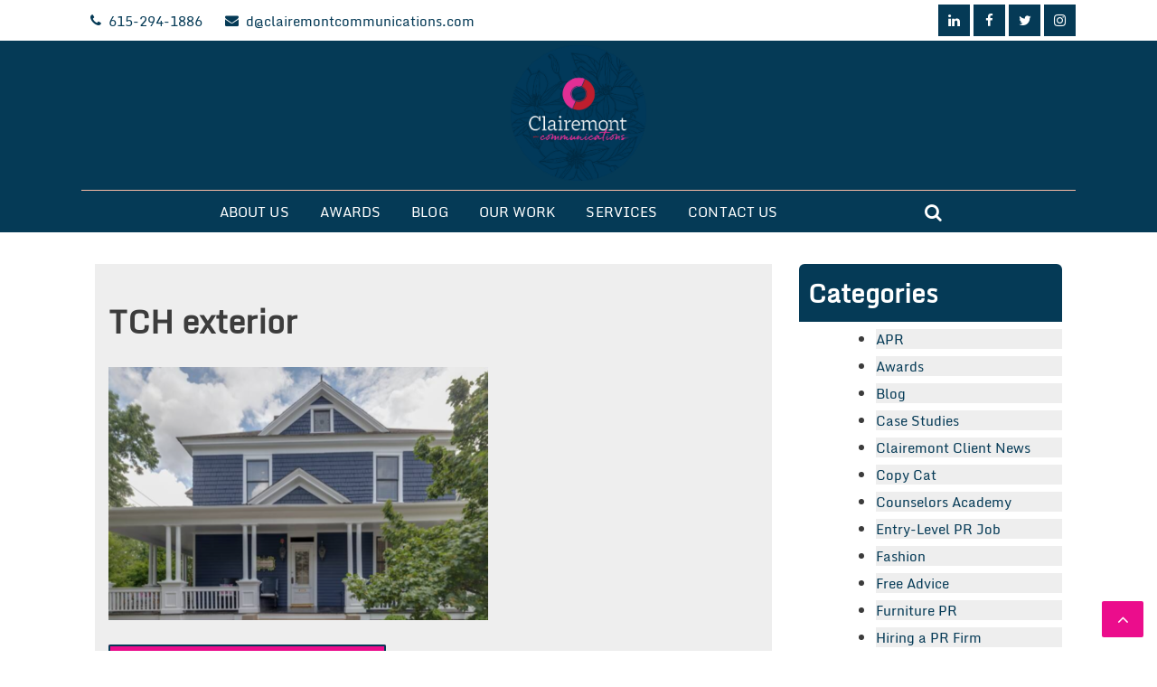

--- FILE ---
content_type: text/html; charset=UTF-8
request_url: https://clairemontcommunications.com/pr-haven-seeking-pr-maven/tch-exterior/
body_size: 26067
content:
<!doctype html>
<html lang="en-US">
<head>
	<meta charset="UTF-8">
	<meta name="viewport" content="width=device-width, initial-scale=1">
	<link rel="profile" href="https://gmpg.org/xfn/11">

	<meta name='robots' content='index, follow, max-image-preview:large, max-snippet:-1, max-video-preview:-1' />

            <script data-no-defer="1" data-ezscrex="false" data-cfasync="false" data-pagespeed-no-defer data-cookieconsent="ignore">
                var ctPublicFunctions = {"_ajax_nonce":"1f9b3117cc","_rest_nonce":"41b2ce0b6c","_ajax_url":"\/wp-admin\/admin-ajax.php","_rest_url":"https:\/\/clairemontcommunications.com\/wp-json\/","data__cookies_type":"none","data__ajax_type":"rest","data__bot_detector_enabled":0,"data__frontend_data_log_enabled":1,"cookiePrefix":"","wprocket_detected":false,"host_url":"clairemontcommunications.com","text__ee_click_to_select":"Click to select the whole data","text__ee_original_email":"The complete one is","text__ee_got_it":"Got it","text__ee_blocked":"Blocked","text__ee_cannot_connect":"Cannot connect","text__ee_cannot_decode":"Can not decode email. Unknown reason","text__ee_email_decoder":"CleanTalk email decoder","text__ee_wait_for_decoding":"The magic is on the way!","text__ee_decoding_process":"Please wait a few seconds while we decode the contact data."}
            </script>
        
            <script data-no-defer="1" data-ezscrex="false" data-cfasync="false" data-pagespeed-no-defer data-cookieconsent="ignore">
                var ctPublic = {"_ajax_nonce":"1f9b3117cc","settings__forms__check_internal":"0","settings__forms__check_external":"0","settings__forms__force_protection":0,"settings__forms__search_test":"1","settings__forms__wc_add_to_cart":"0","settings__data__bot_detector_enabled":0,"settings__sfw__anti_crawler":0,"blog_home":"https:\/\/clairemontcommunications.com\/","pixel__setting":"3","pixel__enabled":false,"pixel__url":"https:\/\/moderate6-v4.cleantalk.org\/pixel\/c5a7041562ec2d97a68124cd5f67c93b.gif","data__email_check_before_post":"1","data__email_check_exist_post":0,"data__cookies_type":"none","data__key_is_ok":true,"data__visible_fields_required":true,"wl_brandname":"Anti-Spam by CleanTalk","wl_brandname_short":"CleanTalk","ct_checkjs_key":1818646956,"emailEncoderPassKey":"f0fff2f728734896f1aebe8230c51d06","bot_detector_forms_excluded":"W10=","advancedCacheExists":false,"varnishCacheExists":false,"wc_ajax_add_to_cart":false}
            </script>
        
	<!-- This site is optimized with the Yoast SEO plugin v26.8 - https://yoast.com/product/yoast-seo-wordpress/ -->
	<title>TCH exterior - Clairemont Communications</title>
	<link rel="canonical" href="https://clairemontcommunications.com/pr-haven-seeking-pr-maven/tch-exterior/" />
	<meta property="og:locale" content="en_US" />
	<meta property="og:type" content="article" />
	<meta property="og:title" content="TCH exterior - Clairemont Communications" />
	<meta property="og:url" content="https://clairemontcommunications.com/pr-haven-seeking-pr-maven/tch-exterior/" />
	<meta property="og:site_name" content="Clairemont Communications" />
	<meta property="article:publisher" content="https://www.facebook.com/ClairemontCommunications" />
	<meta property="og:image" content="https://clairemontcommunications.com/pr-haven-seeking-pr-maven/tch-exterior" />
	<meta property="og:image:width" content="640" />
	<meta property="og:image:height" content="426" />
	<meta property="og:image:type" content="image/png" />
	<meta name="twitter:card" content="summary_large_image" />
	<script type="application/ld+json" class="yoast-schema-graph">{"@context":"https://schema.org","@graph":[{"@type":"WebPage","@id":"https://clairemontcommunications.com/pr-haven-seeking-pr-maven/tch-exterior/","url":"https://clairemontcommunications.com/pr-haven-seeking-pr-maven/tch-exterior/","name":"TCH exterior - Clairemont Communications","isPartOf":{"@id":"https://clairemontcommunications.com/#website"},"primaryImageOfPage":{"@id":"https://clairemontcommunications.com/pr-haven-seeking-pr-maven/tch-exterior/#primaryimage"},"image":{"@id":"https://clairemontcommunications.com/pr-haven-seeking-pr-maven/tch-exterior/#primaryimage"},"thumbnailUrl":"https://clairemontcommunications.com/wp-content/uploads/2021/04/TCH-exterior.png","datePublished":"2021-04-19T23:46:33+00:00","breadcrumb":{"@id":"https://clairemontcommunications.com/pr-haven-seeking-pr-maven/tch-exterior/#breadcrumb"},"inLanguage":"en-US","potentialAction":[{"@type":"ReadAction","target":["https://clairemontcommunications.com/pr-haven-seeking-pr-maven/tch-exterior/"]}]},{"@type":"ImageObject","inLanguage":"en-US","@id":"https://clairemontcommunications.com/pr-haven-seeking-pr-maven/tch-exterior/#primaryimage","url":"https://clairemontcommunications.com/wp-content/uploads/2021/04/TCH-exterior.png","contentUrl":"https://clairemontcommunications.com/wp-content/uploads/2021/04/TCH-exterior.png","width":640,"height":426},{"@type":"BreadcrumbList","@id":"https://clairemontcommunications.com/pr-haven-seeking-pr-maven/tch-exterior/#breadcrumb","itemListElement":[{"@type":"ListItem","position":1,"name":"Home","item":"https://clairemontcommunications.com/"},{"@type":"ListItem","position":2,"name":"PR Haven Seeking PR Maven","item":"https://clairemontcommunications.com/pr-haven-seeking-pr-maven/"},{"@type":"ListItem","position":3,"name":"TCH exterior"}]},{"@type":"WebSite","@id":"https://clairemontcommunications.com/#website","url":"https://clairemontcommunications.com/","name":"Clairemont Communications","description":"","publisher":{"@id":"https://clairemontcommunications.com/#organization"},"potentialAction":[{"@type":"SearchAction","target":{"@type":"EntryPoint","urlTemplate":"https://clairemontcommunications.com/?s={search_term_string}"},"query-input":{"@type":"PropertyValueSpecification","valueRequired":true,"valueName":"search_term_string"}}],"inLanguage":"en-US"},{"@type":"Organization","@id":"https://clairemontcommunications.com/#organization","name":"Clairemont Communications","url":"https://clairemontcommunications.com/","logo":{"@type":"ImageObject","inLanguage":"en-US","@id":"https://clairemontcommunications.com/#/schema/logo/image/","url":"https://clairemontcommunications.com/wp-content/uploads/2015/05/Untitled.png","contentUrl":"https://clairemontcommunications.com/wp-content/uploads/2015/05/Untitled.png","width":375,"height":252,"caption":"Clairemont Communications"},"image":{"@id":"https://clairemontcommunications.com/#/schema/logo/image/"},"sameAs":["https://www.facebook.com/ClairemontCommunications","https://instagram.com/blah2voila/","https://www.linkedin.com/company/clairemont-communications","https://www.pinterest.com/clairemontcomm/","https://www.youtube.com/watch?v=0AaMTpvZGTU"]}]}</script>
	<!-- / Yoast SEO plugin. -->


<link rel="alternate" type="application/rss+xml" title="Clairemont Communications &raquo; Feed" href="https://clairemontcommunications.com/feed/" />
<link rel="alternate" type="application/rss+xml" title="Clairemont Communications &raquo; Comments Feed" href="https://clairemontcommunications.com/comments/feed/" />
<link rel="alternate" type="application/rss+xml" title="Clairemont Communications &raquo; TCH exterior Comments Feed" href="https://clairemontcommunications.com/pr-haven-seeking-pr-maven/tch-exterior/feed/" />
<link rel="alternate" title="oEmbed (JSON)" type="application/json+oembed" href="https://clairemontcommunications.com/wp-json/oembed/1.0/embed?url=https%3A%2F%2Fclairemontcommunications.com%2Fpr-haven-seeking-pr-maven%2Ftch-exterior%2F" />
<link rel="alternate" title="oEmbed (XML)" type="text/xml+oembed" href="https://clairemontcommunications.com/wp-json/oembed/1.0/embed?url=https%3A%2F%2Fclairemontcommunications.com%2Fpr-haven-seeking-pr-maven%2Ftch-exterior%2F&#038;format=xml" />
		<!-- This site uses the Google Analytics by MonsterInsights plugin v9.11.1 - Using Analytics tracking - https://www.monsterinsights.com/ -->
		<!-- Note: MonsterInsights is not currently configured on this site. The site owner needs to authenticate with Google Analytics in the MonsterInsights settings panel. -->
					<!-- No tracking code set -->
				<!-- / Google Analytics by MonsterInsights -->
		<style id='wp-img-auto-sizes-contain-inline-css'>
img:is([sizes=auto i],[sizes^="auto," i]){contain-intrinsic-size:3000px 1500px}
/*# sourceURL=wp-img-auto-sizes-contain-inline-css */
</style>
<link rel='stylesheet' id='sbi_styles-css' href='https://clairemontcommunications.com/wp-content/plugins/instagram-feed/css/sbi-styles.min.css?ver=6.10.0' media='all' />
<style id='wp-emoji-styles-inline-css'>

	img.wp-smiley, img.emoji {
		display: inline !important;
		border: none !important;
		box-shadow: none !important;
		height: 1em !important;
		width: 1em !important;
		margin: 0 0.07em !important;
		vertical-align: -0.1em !important;
		background: none !important;
		padding: 0 !important;
	}
/*# sourceURL=wp-emoji-styles-inline-css */
</style>
<style id='wp-block-library-inline-css'>
:root{--wp-block-synced-color:#7a00df;--wp-block-synced-color--rgb:122,0,223;--wp-bound-block-color:var(--wp-block-synced-color);--wp-editor-canvas-background:#ddd;--wp-admin-theme-color:#007cba;--wp-admin-theme-color--rgb:0,124,186;--wp-admin-theme-color-darker-10:#006ba1;--wp-admin-theme-color-darker-10--rgb:0,107,160.5;--wp-admin-theme-color-darker-20:#005a87;--wp-admin-theme-color-darker-20--rgb:0,90,135;--wp-admin-border-width-focus:2px}@media (min-resolution:192dpi){:root{--wp-admin-border-width-focus:1.5px}}.wp-element-button{cursor:pointer}:root .has-very-light-gray-background-color{background-color:#eee}:root .has-very-dark-gray-background-color{background-color:#313131}:root .has-very-light-gray-color{color:#eee}:root .has-very-dark-gray-color{color:#313131}:root .has-vivid-green-cyan-to-vivid-cyan-blue-gradient-background{background:linear-gradient(135deg,#00d084,#0693e3)}:root .has-purple-crush-gradient-background{background:linear-gradient(135deg,#34e2e4,#4721fb 50%,#ab1dfe)}:root .has-hazy-dawn-gradient-background{background:linear-gradient(135deg,#faaca8,#dad0ec)}:root .has-subdued-olive-gradient-background{background:linear-gradient(135deg,#fafae1,#67a671)}:root .has-atomic-cream-gradient-background{background:linear-gradient(135deg,#fdd79a,#004a59)}:root .has-nightshade-gradient-background{background:linear-gradient(135deg,#330968,#31cdcf)}:root .has-midnight-gradient-background{background:linear-gradient(135deg,#020381,#2874fc)}:root{--wp--preset--font-size--normal:16px;--wp--preset--font-size--huge:42px}.has-regular-font-size{font-size:1em}.has-larger-font-size{font-size:2.625em}.has-normal-font-size{font-size:var(--wp--preset--font-size--normal)}.has-huge-font-size{font-size:var(--wp--preset--font-size--huge)}.has-text-align-center{text-align:center}.has-text-align-left{text-align:left}.has-text-align-right{text-align:right}.has-fit-text{white-space:nowrap!important}#end-resizable-editor-section{display:none}.aligncenter{clear:both}.items-justified-left{justify-content:flex-start}.items-justified-center{justify-content:center}.items-justified-right{justify-content:flex-end}.items-justified-space-between{justify-content:space-between}.screen-reader-text{border:0;clip-path:inset(50%);height:1px;margin:-1px;overflow:hidden;padding:0;position:absolute;width:1px;word-wrap:normal!important}.screen-reader-text:focus{background-color:#ddd;clip-path:none;color:#444;display:block;font-size:1em;height:auto;left:5px;line-height:normal;padding:15px 23px 14px;text-decoration:none;top:5px;width:auto;z-index:100000}html :where(.has-border-color){border-style:solid}html :where([style*=border-top-color]){border-top-style:solid}html :where([style*=border-right-color]){border-right-style:solid}html :where([style*=border-bottom-color]){border-bottom-style:solid}html :where([style*=border-left-color]){border-left-style:solid}html :where([style*=border-width]){border-style:solid}html :where([style*=border-top-width]){border-top-style:solid}html :where([style*=border-right-width]){border-right-style:solid}html :where([style*=border-bottom-width]){border-bottom-style:solid}html :where([style*=border-left-width]){border-left-style:solid}html :where(img[class*=wp-image-]){height:auto;max-width:100%}:where(figure){margin:0 0 1em}html :where(.is-position-sticky){--wp-admin--admin-bar--position-offset:var(--wp-admin--admin-bar--height,0px)}@media screen and (max-width:600px){html :where(.is-position-sticky){--wp-admin--admin-bar--position-offset:0px}}

/*# sourceURL=wp-block-library-inline-css */
</style><style id='wp-block-archives-inline-css'>
.wp-block-archives{box-sizing:border-box}.wp-block-archives-dropdown label{display:block}
/*# sourceURL=https://clairemontcommunications.com/wp-includes/blocks/archives/style.min.css */
</style>
<style id='wp-block-columns-inline-css'>
.wp-block-columns{box-sizing:border-box;display:flex;flex-wrap:wrap!important}@media (min-width:782px){.wp-block-columns{flex-wrap:nowrap!important}}.wp-block-columns{align-items:normal!important}.wp-block-columns.are-vertically-aligned-top{align-items:flex-start}.wp-block-columns.are-vertically-aligned-center{align-items:center}.wp-block-columns.are-vertically-aligned-bottom{align-items:flex-end}@media (max-width:781px){.wp-block-columns:not(.is-not-stacked-on-mobile)>.wp-block-column{flex-basis:100%!important}}@media (min-width:782px){.wp-block-columns:not(.is-not-stacked-on-mobile)>.wp-block-column{flex-basis:0;flex-grow:1}.wp-block-columns:not(.is-not-stacked-on-mobile)>.wp-block-column[style*=flex-basis]{flex-grow:0}}.wp-block-columns.is-not-stacked-on-mobile{flex-wrap:nowrap!important}.wp-block-columns.is-not-stacked-on-mobile>.wp-block-column{flex-basis:0;flex-grow:1}.wp-block-columns.is-not-stacked-on-mobile>.wp-block-column[style*=flex-basis]{flex-grow:0}:where(.wp-block-columns){margin-bottom:1.75em}:where(.wp-block-columns.has-background){padding:1.25em 2.375em}.wp-block-column{flex-grow:1;min-width:0;overflow-wrap:break-word;word-break:break-word}.wp-block-column.is-vertically-aligned-top{align-self:flex-start}.wp-block-column.is-vertically-aligned-center{align-self:center}.wp-block-column.is-vertically-aligned-bottom{align-self:flex-end}.wp-block-column.is-vertically-aligned-stretch{align-self:stretch}.wp-block-column.is-vertically-aligned-bottom,.wp-block-column.is-vertically-aligned-center,.wp-block-column.is-vertically-aligned-top{width:100%}
/*# sourceURL=https://clairemontcommunications.com/wp-includes/blocks/columns/style.min.css */
</style>
<style id='wp-block-group-inline-css'>
.wp-block-group{box-sizing:border-box}:where(.wp-block-group.wp-block-group-is-layout-constrained){position:relative}
/*# sourceURL=https://clairemontcommunications.com/wp-includes/blocks/group/style.min.css */
</style>
<style id='global-styles-inline-css'>
:root{--wp--preset--aspect-ratio--square: 1;--wp--preset--aspect-ratio--4-3: 4/3;--wp--preset--aspect-ratio--3-4: 3/4;--wp--preset--aspect-ratio--3-2: 3/2;--wp--preset--aspect-ratio--2-3: 2/3;--wp--preset--aspect-ratio--16-9: 16/9;--wp--preset--aspect-ratio--9-16: 9/16;--wp--preset--color--black: #000000;--wp--preset--color--cyan-bluish-gray: #abb8c3;--wp--preset--color--white: #ffffff;--wp--preset--color--pale-pink: #f78da7;--wp--preset--color--vivid-red: #cf2e2e;--wp--preset--color--luminous-vivid-orange: #ff6900;--wp--preset--color--luminous-vivid-amber: #fcb900;--wp--preset--color--light-green-cyan: #7bdcb5;--wp--preset--color--vivid-green-cyan: #00d084;--wp--preset--color--pale-cyan-blue: #8ed1fc;--wp--preset--color--vivid-cyan-blue: #0693e3;--wp--preset--color--vivid-purple: #9b51e0;--wp--preset--gradient--vivid-cyan-blue-to-vivid-purple: linear-gradient(135deg,rgb(6,147,227) 0%,rgb(155,81,224) 100%);--wp--preset--gradient--light-green-cyan-to-vivid-green-cyan: linear-gradient(135deg,rgb(122,220,180) 0%,rgb(0,208,130) 100%);--wp--preset--gradient--luminous-vivid-amber-to-luminous-vivid-orange: linear-gradient(135deg,rgb(252,185,0) 0%,rgb(255,105,0) 100%);--wp--preset--gradient--luminous-vivid-orange-to-vivid-red: linear-gradient(135deg,rgb(255,105,0) 0%,rgb(207,46,46) 100%);--wp--preset--gradient--very-light-gray-to-cyan-bluish-gray: linear-gradient(135deg,rgb(238,238,238) 0%,rgb(169,184,195) 100%);--wp--preset--gradient--cool-to-warm-spectrum: linear-gradient(135deg,rgb(74,234,220) 0%,rgb(151,120,209) 20%,rgb(207,42,186) 40%,rgb(238,44,130) 60%,rgb(251,105,98) 80%,rgb(254,248,76) 100%);--wp--preset--gradient--blush-light-purple: linear-gradient(135deg,rgb(255,206,236) 0%,rgb(152,150,240) 100%);--wp--preset--gradient--blush-bordeaux: linear-gradient(135deg,rgb(254,205,165) 0%,rgb(254,45,45) 50%,rgb(107,0,62) 100%);--wp--preset--gradient--luminous-dusk: linear-gradient(135deg,rgb(255,203,112) 0%,rgb(199,81,192) 50%,rgb(65,88,208) 100%);--wp--preset--gradient--pale-ocean: linear-gradient(135deg,rgb(255,245,203) 0%,rgb(182,227,212) 50%,rgb(51,167,181) 100%);--wp--preset--gradient--electric-grass: linear-gradient(135deg,rgb(202,248,128) 0%,rgb(113,206,126) 100%);--wp--preset--gradient--midnight: linear-gradient(135deg,rgb(2,3,129) 0%,rgb(40,116,252) 100%);--wp--preset--font-size--small: 13px;--wp--preset--font-size--medium: 20px;--wp--preset--font-size--large: 36px;--wp--preset--font-size--x-large: 42px;--wp--preset--spacing--20: 0.44rem;--wp--preset--spacing--30: 0.67rem;--wp--preset--spacing--40: 1rem;--wp--preset--spacing--50: 1.5rem;--wp--preset--spacing--60: 2.25rem;--wp--preset--spacing--70: 3.38rem;--wp--preset--spacing--80: 5.06rem;--wp--preset--shadow--natural: 6px 6px 9px rgba(0, 0, 0, 0.2);--wp--preset--shadow--deep: 12px 12px 50px rgba(0, 0, 0, 0.4);--wp--preset--shadow--sharp: 6px 6px 0px rgba(0, 0, 0, 0.2);--wp--preset--shadow--outlined: 6px 6px 0px -3px rgb(255, 255, 255), 6px 6px rgb(0, 0, 0);--wp--preset--shadow--crisp: 6px 6px 0px rgb(0, 0, 0);}:where(.is-layout-flex){gap: 0.5em;}:where(.is-layout-grid){gap: 0.5em;}body .is-layout-flex{display: flex;}.is-layout-flex{flex-wrap: wrap;align-items: center;}.is-layout-flex > :is(*, div){margin: 0;}body .is-layout-grid{display: grid;}.is-layout-grid > :is(*, div){margin: 0;}:where(.wp-block-columns.is-layout-flex){gap: 2em;}:where(.wp-block-columns.is-layout-grid){gap: 2em;}:where(.wp-block-post-template.is-layout-flex){gap: 1.25em;}:where(.wp-block-post-template.is-layout-grid){gap: 1.25em;}.has-black-color{color: var(--wp--preset--color--black) !important;}.has-cyan-bluish-gray-color{color: var(--wp--preset--color--cyan-bluish-gray) !important;}.has-white-color{color: var(--wp--preset--color--white) !important;}.has-pale-pink-color{color: var(--wp--preset--color--pale-pink) !important;}.has-vivid-red-color{color: var(--wp--preset--color--vivid-red) !important;}.has-luminous-vivid-orange-color{color: var(--wp--preset--color--luminous-vivid-orange) !important;}.has-luminous-vivid-amber-color{color: var(--wp--preset--color--luminous-vivid-amber) !important;}.has-light-green-cyan-color{color: var(--wp--preset--color--light-green-cyan) !important;}.has-vivid-green-cyan-color{color: var(--wp--preset--color--vivid-green-cyan) !important;}.has-pale-cyan-blue-color{color: var(--wp--preset--color--pale-cyan-blue) !important;}.has-vivid-cyan-blue-color{color: var(--wp--preset--color--vivid-cyan-blue) !important;}.has-vivid-purple-color{color: var(--wp--preset--color--vivid-purple) !important;}.has-black-background-color{background-color: var(--wp--preset--color--black) !important;}.has-cyan-bluish-gray-background-color{background-color: var(--wp--preset--color--cyan-bluish-gray) !important;}.has-white-background-color{background-color: var(--wp--preset--color--white) !important;}.has-pale-pink-background-color{background-color: var(--wp--preset--color--pale-pink) !important;}.has-vivid-red-background-color{background-color: var(--wp--preset--color--vivid-red) !important;}.has-luminous-vivid-orange-background-color{background-color: var(--wp--preset--color--luminous-vivid-orange) !important;}.has-luminous-vivid-amber-background-color{background-color: var(--wp--preset--color--luminous-vivid-amber) !important;}.has-light-green-cyan-background-color{background-color: var(--wp--preset--color--light-green-cyan) !important;}.has-vivid-green-cyan-background-color{background-color: var(--wp--preset--color--vivid-green-cyan) !important;}.has-pale-cyan-blue-background-color{background-color: var(--wp--preset--color--pale-cyan-blue) !important;}.has-vivid-cyan-blue-background-color{background-color: var(--wp--preset--color--vivid-cyan-blue) !important;}.has-vivid-purple-background-color{background-color: var(--wp--preset--color--vivid-purple) !important;}.has-black-border-color{border-color: var(--wp--preset--color--black) !important;}.has-cyan-bluish-gray-border-color{border-color: var(--wp--preset--color--cyan-bluish-gray) !important;}.has-white-border-color{border-color: var(--wp--preset--color--white) !important;}.has-pale-pink-border-color{border-color: var(--wp--preset--color--pale-pink) !important;}.has-vivid-red-border-color{border-color: var(--wp--preset--color--vivid-red) !important;}.has-luminous-vivid-orange-border-color{border-color: var(--wp--preset--color--luminous-vivid-orange) !important;}.has-luminous-vivid-amber-border-color{border-color: var(--wp--preset--color--luminous-vivid-amber) !important;}.has-light-green-cyan-border-color{border-color: var(--wp--preset--color--light-green-cyan) !important;}.has-vivid-green-cyan-border-color{border-color: var(--wp--preset--color--vivid-green-cyan) !important;}.has-pale-cyan-blue-border-color{border-color: var(--wp--preset--color--pale-cyan-blue) !important;}.has-vivid-cyan-blue-border-color{border-color: var(--wp--preset--color--vivid-cyan-blue) !important;}.has-vivid-purple-border-color{border-color: var(--wp--preset--color--vivid-purple) !important;}.has-vivid-cyan-blue-to-vivid-purple-gradient-background{background: var(--wp--preset--gradient--vivid-cyan-blue-to-vivid-purple) !important;}.has-light-green-cyan-to-vivid-green-cyan-gradient-background{background: var(--wp--preset--gradient--light-green-cyan-to-vivid-green-cyan) !important;}.has-luminous-vivid-amber-to-luminous-vivid-orange-gradient-background{background: var(--wp--preset--gradient--luminous-vivid-amber-to-luminous-vivid-orange) !important;}.has-luminous-vivid-orange-to-vivid-red-gradient-background{background: var(--wp--preset--gradient--luminous-vivid-orange-to-vivid-red) !important;}.has-very-light-gray-to-cyan-bluish-gray-gradient-background{background: var(--wp--preset--gradient--very-light-gray-to-cyan-bluish-gray) !important;}.has-cool-to-warm-spectrum-gradient-background{background: var(--wp--preset--gradient--cool-to-warm-spectrum) !important;}.has-blush-light-purple-gradient-background{background: var(--wp--preset--gradient--blush-light-purple) !important;}.has-blush-bordeaux-gradient-background{background: var(--wp--preset--gradient--blush-bordeaux) !important;}.has-luminous-dusk-gradient-background{background: var(--wp--preset--gradient--luminous-dusk) !important;}.has-pale-ocean-gradient-background{background: var(--wp--preset--gradient--pale-ocean) !important;}.has-electric-grass-gradient-background{background: var(--wp--preset--gradient--electric-grass) !important;}.has-midnight-gradient-background{background: var(--wp--preset--gradient--midnight) !important;}.has-small-font-size{font-size: var(--wp--preset--font-size--small) !important;}.has-medium-font-size{font-size: var(--wp--preset--font-size--medium) !important;}.has-large-font-size{font-size: var(--wp--preset--font-size--large) !important;}.has-x-large-font-size{font-size: var(--wp--preset--font-size--x-large) !important;}
:where(.wp-block-columns.is-layout-flex){gap: 2em;}:where(.wp-block-columns.is-layout-grid){gap: 2em;}
/*# sourceURL=global-styles-inline-css */
</style>
<style id='core-block-supports-inline-css'>
.wp-container-core-columns-is-layout-9d6595d7{flex-wrap:nowrap;}
/*# sourceURL=core-block-supports-inline-css */
</style>

<style id='classic-theme-styles-inline-css'>
/*! This file is auto-generated */
.wp-block-button__link{color:#fff;background-color:#32373c;border-radius:9999px;box-shadow:none;text-decoration:none;padding:calc(.667em + 2px) calc(1.333em + 2px);font-size:1.125em}.wp-block-file__button{background:#32373c;color:#fff;text-decoration:none}
/*# sourceURL=/wp-includes/css/classic-themes.min.css */
</style>
<link rel='stylesheet' id='cleantalk-public-css-css' href='https://clairemontcommunications.com/wp-content/plugins/cleantalk-spam-protect/css/cleantalk-public.min.css?ver=6.71.1_1769435997' media='all' />
<link rel='stylesheet' id='cleantalk-email-decoder-css-css' href='https://clairemontcommunications.com/wp-content/plugins/cleantalk-spam-protect/css/cleantalk-email-decoder.min.css?ver=6.71.1_1769435997' media='all' />
<link rel='stylesheet' id='realy-store-style-css' href='https://clairemontcommunications.com/wp-content/themes/realy-store/style.css?ver=1.0.0' media='all' />
<link rel='stylesheet' id='realy-store-fontawesome-css-css' href='https://clairemontcommunications.com/wp-content/themes/realy-store/assets/fontawesome/css/font-awesome.css?ver=1.0.0' media='all' />
<link rel='stylesheet' id='realy-store-theme-css-css' href='https://clairemontcommunications.com/wp-content/themes/realy-store/assets/css/theme.css?ver=1.0.0' media='all' />
<link rel='stylesheet' id='realy-store-owl-carousel-css-css' href='https://clairemontcommunications.com/wp-content/themes/realy-store/assets/css/owl.carousel.css?ver=1.0.0' media='all' />
<link rel='stylesheet' id='realy-store-owl-carousel_theme-css-css' href='https://clairemontcommunications.com/wp-content/themes/realy-store/assets/css/owl.theme.css?ver=1.0.0' media='all' />
<link rel='stylesheet' id='factory-lite-font-css' href='https://clairemontcommunications.com/wp-content/fonts/2ea9379085c1fbc6bea1190295751805.css?ver=6.9' media='all' />
<link rel='stylesheet' id='factory-lite-font-a-css' href='https://clairemontcommunications.com/wp-content/fonts/2ea9379085c1fbc6bea1190295751805.css?ver=6.9' media='all' />
<link rel='stylesheet' id='factory-lite-font-b-css' href='https://clairemontcommunications.com/wp-content/fonts/2ea9379085c1fbc6bea1190295751805.css?ver=6.9' media='all' />
<link rel='stylesheet' id='factory-lite-font-c-css' href='https://clairemontcommunications.com/wp-content/fonts/2ea9379085c1fbc6bea1190295751805.css?ver=6.9' media='all' />
<link rel='stylesheet' id='factory-lite-font-d-css' href='https://clairemontcommunications.com/wp-content/fonts/2ea9379085c1fbc6bea1190295751805.css?ver=6.9' media='all' />
<link rel='stylesheet' id='tmm-css' href='https://clairemontcommunications.com/wp-content/plugins/team-members/inc/css/tmm_style.css?ver=6.9' media='all' />
<script src="https://clairemontcommunications.com/wp-content/plugins/cleantalk-spam-protect/js/apbct-public-bundle_gathering.min.js?ver=6.71.1_1769435997" id="apbct-public-bundle_gathering.min-js-js"></script>
<script src="https://clairemontcommunications.com/wp-includes/js/jquery/jquery.min.js?ver=3.7.1" id="jquery-core-js"></script>
<script src="https://clairemontcommunications.com/wp-includes/js/jquery/jquery-migrate.min.js?ver=3.4.1" id="jquery-migrate-js"></script>
<link rel="https://api.w.org/" href="https://clairemontcommunications.com/wp-json/" /><link rel="alternate" title="JSON" type="application/json" href="https://clairemontcommunications.com/wp-json/wp/v2/media/15213" /><link rel="EditURI" type="application/rsd+xml" title="RSD" href="https://clairemontcommunications.com/xmlrpc.php?rsd" />
<meta name="generator" content="WordPress 6.9" />
<link rel='shortlink' href='https://clairemontcommunications.com/?p=15213' />
			<style type="text/css">
		        body{
		            font-family: Monda            
		        }
	        </style>
	        		<style type="text/css">
	        h1, h2, h3, h4, h5, h6{
	            font-family: Monda            
	        }
        </style>
        			<style type="text/css">
		        h1{
		            font-family: Monda            
		        }
	        </style>
	        			<style type="text/css">
		        h2{
		            font-family: Monda            
		        }
	        </style>
	        			<style type="text/css">
		        h3{
		            font-family: Monda            
		        }
	        </style>
	        			<style type="text/css">
				.site-branding {
					  text-align: center;
				}
				.call_button_info {
				    justify-items: end;
				    justify-content: unset;
				}
				.main-navigation {
				    display: block;
				    width: auto; 
				}
				div#mobile_primary {
				    display: none;
				}
				.top_header{
					background-color: #ffffff;
					color: #053a56;
				}
				.main_site_header{
					background-color: #053a56;
					color: #ffffff;
				}
				.main_site_header a{
					color: #ffffff;
				}
				.main_site_header a:hover{
					color: #eb0d8c;
				}
				.menu_call_button {
				    padding: 5px 0px;
				}
				.site-branding {
				    border-bottom: 1px solid #f9bba5;
				    padding: 5px 0px;
				}
				.topbar_info_data {
				    display: flex;
				    justify-content: space-between;
				    align-items: center;
				}
				@media only screen and (max-width: 768px){
					.topbar_info_data{
						display: block;
					}
					.top_header{
						text-align: center;
					}
					.header_topbar_info, .header_social_icon {
					    margin: 0px;
					}
				}				
			</style>
				<style>
			footer#colophon{
				background-color: #053a56;
			}
		</style>
				<style type="text/css">
	    	.blog article .entry-content {
			    display: none;
			}
	    </style>
        		<style type="text/css">
			.blog span.byline {
				display: none;
			}
		 </style>
        		<style type="text/css">
			.blog span.comments-link {
				display: none;
			}
		 </style>
        		<style type="text/css">
			aside.widget-area{
				width: 30%;
			}
			main#primary{
				width: 70%;
			}
		</style>
				<style>
			.realy_store_container_info{
				max-width: 1100px;
				margin-left: auto;
				margin-right: auto;
				padding: 20px 0px;
			}
			.featured_section_contain, .about_data, .our_portfolio_data, .our_team_info, .our_services_info, .our_testimonial_info, .our_sponsors_info, .widget_product_data {
				max-width: 1100px;
			    margin-left: auto;
			    margin-right: auto;
			}
			main#primary {
			    background-color: #eeeeee;
			    margin: 15px;
	    		padding: 15px;
			}
		    aside.widget-area li{
		    	background-color: #eeeeee;
		    	margin: 8px 0px;
		    	transition: 0.3s all ease-in-out;
		    }
		    .wp-block-group__inner-container ul, .wp-block-search__inside-wrapper, .no-comments.wp-block-latest-comments, .wp-block-group__inner-container ol, .no-comments.wp-block-latest-comments {
			    margin: 0px;
			    padding: 0px;
			    padding-left: 0px !important;
			}
			.wp-block-group__inner-container ul li, .wp-block-group__inner-container ol li {
			    padding: 7px 10px;
			}
			.wp-block-group__inner-container ul li:hover, .wp-block-group__inner-container ol li:hover {
			    padding-left: 20px;
			}
			.wp-block-search__inside-wrapper {
			    margin: 15px 0px;
			}
			.wp-block-search__label {
			    width: 100%;
			    display: block;
			    font-size: 28px;
			    font-weight: bold;
			}
			aside.widget-area section h2, aside.widget-area label.wp-block-search__label {
			    padding: 18px 0px;
			}
			@media only screen and (max-width: 768px){
				.main_containor.list_view article {
				    display: flex;
				    justify-content: space-between;
				    flex-direction: column;
				}
				.main_containor.list_view article figure.post-thumbnail {
				    width: 100%;
				}
				.main_containor.list_view article .main_container {
				    width: 100%;
				}
			}
		</style>
				<style type="text/css">
    	.breadcrumb_info{
			background-color: #c8c9cb;
		}
		</style>
				<style>
			.topbar_info_data {
			    max-width: 1100px;
			    margin-left: auto;
			    margin-right: auto;
			}
		</style>
				<style>
			.header_info {
			    max-width: 1100px;
			    margin-left: auto;
			    margin-right: auto;
			}
		</style>
				<style>
			.featured_slider_image .hentry-inner .entry-container{
				margin: 70px 20px 0px;
			}
		</style>
				<style>
			footer#colophon .site-info {
			    max-width: 1100px;
			    margin-left: auto;
			    margin-right: auto;
			}
		</style>
				<style type="text/css">
			@media only screen and (max-width: 768px){
				.add_cart_icon{
					display: none !important;
				}
			}
		</style>
				<style type="text/css"> 
			@media only screen and (max-width: 768px){
				div#cl_serch{
					display: block !important;
				}
			}
		</style>
			<style>
		aside.widget-area section h1,aside.widget-area section h2,aside.widget-area section h3,aside.widget-area section h4,aside.widget-area section h5,aside.widget-area section h6, aside.widget-area label.wp-block-search__label{
			color: #ffffff;
			background-color: #053a56;
			padding-left: 10px !important;
    		border-radius: 6px 6px 0px 0px;
		}
		.current-menu-ancestor > a, .current-menu-item > a, .current_page_item > a {
			color: #eb0d8c !important;
		}
		.main-navigation .nav-menu ul.sub-menu{
			background-color: #ffffff;
		}
		.main-navigation ul ul a{
			color: #053a56 !important;
		}
		body a, time.entry-date.published:before, time.entry-date.published:before, span.cat-links:before, span.comments-link:before, span.byline:before {
			color: #053a56 ;
			text-decoration: none;
		} 
		body a:hover {
			color: #eb0d8c ;
		}
		body {
			font-size: 15px;
			font-weight: 400;
			text-transform: inherit;
		}
		h1{
			font-size: 35px;
			font-weight: bold;
			text-transform: inherit;
		}
		h2{
			font-size: 28px;
			font-weight: bold;
			text-transform: inherit;
		}
		h3{
			font-size: 25px;
			font-weight: 400;
		}
		/*a.social_icon i{
			background-color: #fff;
			color: #925a41;
			border-color: #fff;
		}
		a.social_icon i:hover{
			background-color: #925a41;
			color: #fff;
			border-color: #925a41;
		}*/
		.realy_store_container_data {
		    background-color: rgba(255,255,255,0.34);
		    color: #3c3c3c;
		}
		.main_containor.grid_view{
		    display: grid;
		    grid-template-columns: repeat(3, 1fr);
		    grid-column-gap :20px;
		}
		.blog .realy_store_container_info.content_width .main_containor article{
			background-color: #eeeeee;
			margin-bottom: 20px;
		}
		.blog .realy_store_container_info.content_width main#primary {
		    background: none;
		}
		.call_menu_btn{
			background-color: #ffffff;
			color: #925a41 !important;
			border: 1px solid  #ffffff;
		}
		.call_menu_btn:hover{
			background-color: #925a41;
			color: #ffffff !important;
		}	
		img.custom-logo {
		    width: 150px;
		}

		/*--------------------------------------------------------------
		# button start
		--------------------------------------------------------------*/
		button, input[type="button"], input[type="reset"], input[type="submit"], .wp-block-search .wp-block-search__button,.nav-previous a, .nav-next a, .buttons, .woocommerce a.button, .woocommerce button, .woocommerce .single-product button, .woocommerce button.button.alt, .woocommerce a.button.alt, .woocommerce button.button,.woocommerce button.button.alt.disabled{
			color: #ffffff;
			background-color: #eb0d8c;
			border-radius: 2px;
			padding: 10px 15px;
		}
		button:hover, input[type="button"]:hover, input[type="reset"]:hover, input[type="submit"]:hover, .wp-block-search .wp-block-search__button:hover,.nav-previous a:hover, .nav-next a:hover, .buttons:hover, .woocommerce a.button:hover, .woocommerce button:hover, .woocommerce .single-product button:hover, .woocommerce button.button.alt:hover, .woocommerce a.button.alt:hover, .woocommerce button.button:hover,.woocommerce button.button.alt.disabled:hover {
		    background-color: #053a56;
			color: #ffffff;
			/*border: 2px solid #ffffff;*/
		}
		button:after, input[type="button"]:after, input[type="reset"]:after, input[type="submit"]:after, .wp-block-search .wp-block-search__button:after,.nav-previous a:after, .nav-next a:after, .buttons:after, .woocommerce a.button:after, .woocommerce button:after, .woocommerce .single-product button:after, .woocommerce button.button.alt:after, .woocommerce a.button.alt:after, .woocommerce button.button:after,.woocommerce button.button.alt.disabled:after {
		    border: 2px solid #053a56;
		    border-radius: 2px;
		}
		button:hover:after, input[type="button"]:hover:after, input[type="reset"]:hover:after, input[type="submit"]:hover:after, .wp-block-search .wp-block-search__button:hover:after,.nav-previous a:hover:after, .nav-next a:hover:after, .buttons:hover:after, .woocommerce a.button:hover:after, .woocommerce button:hover:after, .woocommerce .single-product button:hover:after, .woocommerce button.button.alt:hover:after, .woocommerce a.button.alt:hover:after, .woocommerce button.button:hover:after,.woocommerce button.button.alt.disabled:hover:after {
		   border: 2px solid #3c3c3c;
		}
		span.separator,span.separator:before,span.separator:after {
		    background-color: #053a56 ;
		}

		.woocommerce .woocommerce-message {
		    border-top-color: #eb0d8c;
		}
		.woocommerce .woocommerce-message::before{
			color: #eb0d8c ;
		}
		.woocommerce .woocommerce-info, .woocommerce-noreviews, p.no-comments {
		    background-color: #eb0d8c ;
			color: #ffffff ;
		}
		/*--------------------------------------------------------------
		# button end
		--------------------------------------------------------------*/

		/*--------------------------------------------------------------
		# breadcrumb start
		--------------------------------------------------------------*/
		.breadcrumb_info{
			color: #ffffff;
		}
		section#breadcrumb-section a {
		    color: #ffffff;
    		text-decoration: none;
    		border: 2px solid #ffffff;
    		padding: 7px;
    		border-radius: 100px;
		}
		.breadcrumb_info ol.breadcrumb-list {
			background-color: #053a56;
			border: 1px solid #053a56;
		}
		/*--------------------------------------------------------------
		# breadcrumb end
		--------------------------------------------------------------*/

		/*--------------------------------------------------------------
		# featured section Start
		--------------------------------------------------------------*/
	    .section-featured-wrep:hover i{
	    	background-color: unset !important;
	    }
	    .section-featured-wrep:hover .featured-icon {
		    background: #ffffff;
		}
		.section-featured-wrep i{
			border: unset !important;
			background-color: unset !important;
		}
		.featured-icon{
			background: #053a56;
		}
		/*.section-featured-wrep:hover{
			background: unset !important;
    		color: unset !important;
		}*/
		/*.section-featured-wrep:before {
			background: #053a56;	
		}*/
		.featured-thumbnail:after{
			border-right: 1px solid #053a56;	
			border-top: 1px solid #053a56;	
		}
		.featured-thumbnail:before {
			border-left: 1px solid #053a56;	
			border-bottom: 1px solid #053a56;	
		}
		.section-featured-wrep:before{
			border-left: 1px solid #053a56;	
			border-top: 1px solid #053a56;	
		}
		.section-featured-wrep:after{
			border-right: 1px solid #053a56;	
			border-bottom: 1px solid #053a56;	
		}
		.section-featured-wrep:hover .featured-thumbnail{
			color: #ffffff;
		}
		/*--------------------------------------------------------------
		# featured section end
		--------------------------------------------------------------*/

		/*--------------------------------------------------------------
		# Portfolio Start
		--------------------------------------------------------------*/
			.our_portfolio_btn a{	
				background: unset !important;
			}
			/*.our_portfolio_btn a i{	
				background: #053a56;
			}	*/	
			.our_portfolio_btn a:after{
				border-color: transparent #053a56;
			}	
		/*--------------------------------------------------------------
		# Portfolio end
		--------------------------------------------------------------*/

		/*--------------------------------------------------------------
		# Services Start
		--------------------------------------------------------------*/
		.side.back.services-section-data:hover {
		    color: #ffffff;
		}
		.our_services_section .card:hover {
			background-color: #053a56 !important;
		}
		.our_services_data a:hover{
			color: unset !important;
		}
		.our_services_section .card:hover .our_services_title a{
			color: #ffffff!important;
		}

		/*--------------------------------------------------------------
		# Services Start
		--------------------------------------------------------------*/

		/*--------------------------------------------------------------
		# Our Team Start
		--------------------------------------------------------------*/
			.our_teams_contain:hover .our_team_title h3, .our_teams_contain:hover .our_team_headline p{
				color: unset !important;
			}
			.our_team_icon_contain{
				background: #eeeeee;
			    color: #333333;
			}
		/*--------------------------------------------------------------
		# Our Team Start
		--------------------------------------------------------------*/

		/*--------------------------------------------------------------
		# Testimonial Start
		--------------------------------------------------------------*/
		.testimonials_title h3{
			color: #eb0d8c;
		}
		.testimonials_title h4{
			color: #ffffff;
		}
		.image_testimonials {
		    background: unset !important;
		}
		.our_testimonials_container p:before {
			border-color: #053a56 transparent transparent #053a56;
		}
		.image_testimonials img{
			border-color: #ffffff; 
		}

		/*--------------------------------------------------------------
		# Testimonial end
		--------------------------------------------------------------*/

		/*--------------------------------------------------------------
		# footer start
		--------------------------------------------------------------*/
		footer#colophon{			
			color: #ffffff;
			padding: 10px;
		}
		footer#colophon a{
			color: #ffffff;
		}
		footer#colophon a:hover{
			color: #eb0d8c;
		}
		.scrolling-btn{
			background-color: #eb0d8c !important;
			color: #ffffff !important;
		}

		/*--------------------------------------------------------------
		# footer end
		--------------------------------------------------------------*/

		@media only screen and (max-width: 768px){
	    	body {
				font-size: 14px;
			} 
			h1{
				font-size: 20px;
			} 
			h2{
				font-size: 18px;
			}
			h3{
				font-size: 14px;
			}
			.mobile_menu{
				background-color: #053a56;
			}
			.main-navigation .sub-menu li, .main-navigation ul ul ul.toggled-on li {
		        background-color: #eb0d8c;
		    }
		    .mobile_menu ul li a{
		    	color: #ffffff !important;		
		    }
		    .mobile_menu ul .current-menu-ancestor > a, .mobile_menu ul .current-menu-item > a, .mobile_menu ul .current_page_item > a {
			    color: #eb0d8c !important;
			}
	    }
	</style>
			<style type="text/css">
    	.our_portfolio_info{
			background-color: #eeeeee;
		}
		</style>
				<style type="text/css">
    	.our_services_section{
			background: #eeeeee;
		}
		</style>
				<style>	
		.our_testimonial_section {
			background: #eeeeee;
		}
		</style>
				<style type="text/css">
    	.our_team_section{
			background: #ffffff;
		}
		</style>
				<style type="text/css">
    	.featured-section_data{
			background: #ffffff;
		}
		</style>
			<style type="text/css">
		a.social_icon i{
			/*background-color: #053a56;
			color: #425E79;
			border-color: #053a56;*/
			background-color: #053a56;
			color: #ffffff;
			border-color: #053a56;
		}
		a.social_icon i:hover{
			/*background-color: #425e79;
			color: #eb0d8c;
			border-color: #425e79;*/
			background-color: #ffffff;
			color: #eb0d8c;
			border-color: #ffffff;
		}
	/*--------------------------------------------------------------
	#  featured slider start
	--------------------------------------------------------------*/
		.featured_slider_disc, .featured_slider_title h1 {
			color: #ffffff;
		}
		.featured_slider_image button.owl-prev, .featured_slider_image button.owl-next{
		    background: #053a56 !important;
			color: #ffffff !important;
		}
		.featured_slider_image button.owl-prev:hover, .featured_slider_image button.owl-next:hover{
		    background: #ffffff !important;
			color: #053a56 !important;
		}
		.featured_slider_image .hentry-inner .entry-container{
			padding: 40px 40px !important;
		}
	/*--------------------------------------------------------------
	#  featured slider end
	--------------------------------------------------------------*/

	/*--------------------------------------------------------------
	# featured section start
	--------------------------------------------------------------*/
		.featured-section_data{
			color: #333333;	
		}
		.section-featured-wrep{
			background: #ffffff;	
			color: #333333;	
		}
		.section-featured-wrep:hover {
			background: #053a56;	
			color: #ffffff;	
		}
		.featured-section_data{
			/*background: #ffffff;*/
			margin: 0px 0px 0px 0px;
		}
		.featured-thumbnail i {
		    font-size: 35px;
		}
		.section-featured-wrep i {
			border: 1px solid #053a56;
			background: #053a56;	
			color: #ffffff;
		}
		.section-featured-wrep:hover i {
			background: #ffffff;	
			color: #053a56;
		}
	/*--------------------------------------------------------------
	# featured section end
	--------------------------------------------------------------*/

	/*--------------------------------------------------------------
	#  About section start
	--------------------------------------------------------------*/
		.about_section_info{
			background-color: #ffffff;
			color: #333333;
		}
		.about_main_title{
			color: #053a56;
		}
		.about_title a{
			color: #053a56;
		}
		.about_title a:hover{
			color: #eb0d8c;
		}
	/*--------------------------------------------------------------
	#  About section end
	--------------------------------------------------------------*/

	/*--------------------------------------------------------------
	# our portfolio section
	--------------------------------------------------------------*/
		.our_portfolio_info{
			color: #333333;	
		}
		.our_portfolio_main_title h2{
			color: #053a56;
		}
		.our_portfolio_title{
			color: #ffffff;	
		}
		.our_portfolio_btn a{
			background: #053a56;
		}
		.our_portfolio_btn i{
			color: #ffffff;
		}
		.our_port_containe:before {
			background-color: #c4cfde;
		}
	/*--------------------------------------------------------------
	# our portfolio section end
	--------------------------------------------------------------*/

	/*--------------------------------------------------------------
	# our services
	--------------------------------------------------------------*/
		.our_services_section{
			color: #333333;			
		}
		.our_services_section .card{
			color: #333333;
			background-color: #ffffff;
		}
		.card .our_services_img i {
		    color: #053a56;
		}
		.our_services_section .card:hover {
		    background-color: #053a56;
		}
		.our_services_section .card:hover .back .our_services_img i {
			color: #ffffff;
		}
		.our_services_data a{
			color: #333333;
		}
		.our_services_data a:hover{
			color: #ffffff;
		}
	/*--------------------------------------------------------------
	# our services ends
	--------------------------------------------------------------*/

	/*--------------------------------------------------------------
	# our team start
	--------------------------------------------------------------*/
		/*.our_team_container{
			background: #eeeeee;	
			color: #455d58;	
		}*/
		.our_teams_contain:hover .our_team_title h3, .our_teams_contain:hover .our_team_headline p {
		    color: #000000;	;
		}
		.our_team_social_icon i {
		    background: #053a56;
		    color: #ffffff;
		}
		.our_social_icon i:hover {
		    background: #ffffff;
		    color:  #eb0d8c;
		}
		.our_team_section {
		    color:  #053a56;
		}
		.our_team_title a{
			color:  #053a56;
		}
		.our_team_title a:hover{
			color:  #eb0d8c;
		}
	/*--------------------------------------------------------------
	# our team end
	--------------------------------------------------------------*/

	/*--------------------------------------------------------------
	# our testimonial
	--------------------------------------------------------------*/
		.our_testimonial_section{			
			color:  #053a56;
		}
		.our_testimonials_container {
		    background: #053a56;
		    color: #ffffff;
		}
		.our_testimonial_section .owl-carousel .owl-nav button.owl-prev, .our_testimonial_section .owl-carousel .owl-nav .owl-next{
			background-color: #eb0d8c !important;
			color:#ffffff !important;
		}
		.image_testimonials{
			background: #ffffff 
		}
	/*--------------------------------------------------------------
	# our testimonial
	--------------------------------------------------------------*/

	/*--------------------------------------------------------------
	# our Sponsors start
	--------------------------------------------------------------*/	
		.our_sponsors_section {
		    background: #ffffff;
		    color: #333333;
		}
		.our_sponsors_img:hover{
			background-color: #ffffff;
		}
		.our_sponsors_section .our_sponsors_contain:hover .owl-carousel .owl-nav button.owl-prev, .our_sponsors_section .our_sponsors_contain:hover .owl-carousel .owl-nav button.owl-next {
			background: #053a56;
		    color: #ffffff !important;
		}
	/*--------------------------------------------------------------
	# our Sponsors end
	--------------------------------------------------------------*/
	</style>
			<style type="text/css">
					.site-title,
			.site-description {
				position: absolute;
				clip: rect(1px, 1px, 1px, 1px);
				}
					</style>
		<link rel="icon" href="https://clairemontcommunications.com/wp-content/uploads/2022/07/cropped-Clairemont-Logo-Circle-copy-32x32.png" sizes="32x32" />
<link rel="icon" href="https://clairemontcommunications.com/wp-content/uploads/2022/07/cropped-Clairemont-Logo-Circle-copy-192x192.png" sizes="192x192" />
<link rel="apple-touch-icon" href="https://clairemontcommunications.com/wp-content/uploads/2022/07/cropped-Clairemont-Logo-Circle-copy-180x180.png" />
<meta name="msapplication-TileImage" content="https://clairemontcommunications.com/wp-content/uploads/2022/07/cropped-Clairemont-Logo-Circle-copy-270x270.png" />
</head>

<body class="attachment wp-singular attachment-template-default single single-attachment postid-15213 attachmentid-15213 attachment-png wp-custom-logo wp-theme-realy-store">
<div id="page" class="site">
	<a class="skip-link screen-reader-text" href="#primary">Skip to content</a>	
	
	<header id="masthead" class="site-header">
		<div class="top_header">
			<div class="topbar_info_data">
			<div class="header_topbar_info">
			<div class="header_contact_data">
				<div class="contact_info">
					<i class="fa fa-phone"></i>
					<p>615-294-1886</p>
				</div> 
				<div class="email_info">
					<i class="fa fa-envelope"></i>
					<p>d@clairemontcommunications.com</p>
				</div>
			</div>		
		</div>
				<div class="header_social_icon">
				<div class="social_icon_info">
					<div class="social_data">
															<a class="social_icon" href="https://www.linkedin.com/company/clairemont-communications/" target="_blank">
										<i class="fa fa-linkedin"></i>
									</a>
																		<a class="social_icon" href="https://www.facebook.com/ClairemontCommunications" target="_blank">
										<i class="fa fa-facebook"></i>
									</a>
																		<a class="social_icon" href="https://twitter.com/ClairemontComm" target="_blank">
										<i class="fa fa-twitter"></i>
									</a>
																		<a class="social_icon" href="https://www.instagram.com/clairemontcommunications/" target="_blank">
										<i class="fa fa-instagram"></i>
									</a>
														</div>
				</div>
			</div>
			</div>		</div>
		<div class="main_site_header">
			<div class="header_info">
				<div class="site-branding">
					<a href="https://clairemontcommunications.com/" class="custom-logo-link" rel="home"><img width="1481" height="1481" src="https://clairemontcommunications.com/wp-content/uploads/2022/09/cropped-Clairemont-Logo-Circle-small-copy.png" class="custom-logo" alt="Clairemont Communications" decoding="async" fetchpriority="high" srcset="https://clairemontcommunications.com/wp-content/uploads/2022/09/cropped-Clairemont-Logo-Circle-small-copy.png 1481w, https://clairemontcommunications.com/wp-content/uploads/2022/09/cropped-Clairemont-Logo-Circle-small-copy-420x420.png 420w, https://clairemontcommunications.com/wp-content/uploads/2022/09/cropped-Clairemont-Logo-Circle-small-copy-1024x1024.png 1024w, https://clairemontcommunications.com/wp-content/uploads/2022/09/cropped-Clairemont-Logo-Circle-small-copy-150x150.png 150w, https://clairemontcommunications.com/wp-content/uploads/2022/09/cropped-Clairemont-Logo-Circle-small-copy-768x768.png 768w" sizes="(max-width: 1481px) 100vw, 1481px" /></a>						<h1 class="site-title"><a href="https://clairemontcommunications.com/" rel="home">Clairemont Communications</a></h1>
										</div><!-- .site-branding -->
				<div class="menu_call_button">
					<div class="call_button_info">
						<nav id="site-navigation" class="main-navigation">
							<button class="menu-toggle" id="navbar-toggle" aria-controls="primary-menu" aria-expanded="false">
								<i class="fa fa-bars"></i>
							</button>
							<div class="menu-front-navigation-container"><ul id="primary-menu" class="menu"><li id="menu-item-3260" class="menu-item menu-item-type-custom menu-item-object-custom menu-item-3260"><a href="https://clairemontcommunications.com/about-us/">About Us</a></li>
<li id="menu-item-16421" class="menu-item menu-item-type-post_type menu-item-object-page menu-item-16421"><a href="https://clairemontcommunications.com/awards-2/">Awards</a></li>
<li id="menu-item-16837" class="menu-item menu-item-type-post_type menu-item-object-page current_page_parent menu-item-16837"><a href="https://clairemontcommunications.com/blog/">Blog</a></li>
<li id="menu-item-16853" class="menu-item menu-item-type-post_type menu-item-object-page menu-item-16853"><a href="https://clairemontcommunications.com/our-work/">Our Work</a></li>
<li id="menu-item-16826" class="menu-item menu-item-type-post_type menu-item-object-page menu-item-16826"><a href="https://clairemontcommunications.com/services/">Services</a></li>
<li id="menu-item-16824" class="menu-item menu-item-type-post_type menu-item-object-page menu-item-16824"><a href="https://clairemontcommunications.com/contact-us/">Contact Us</a></li>
</ul></div>						</nav><!-- #site-navigation -->
						<div class="mobile_menu main-navigation" id="mobile_primary">
							<div class="menu-front-navigation-container"><ul id="primary-menu" class="menu"><li class="menu-item menu-item-type-custom menu-item-object-custom menu-item-3260"><a href="https://clairemontcommunications.com/about-us/">About Us</a></li>
<li class="menu-item menu-item-type-post_type menu-item-object-page menu-item-16421"><a href="https://clairemontcommunications.com/awards-2/">Awards</a></li>
<li class="menu-item menu-item-type-post_type menu-item-object-page current_page_parent menu-item-16837"><a href="https://clairemontcommunications.com/blog/">Blog</a></li>
<li class="menu-item menu-item-type-post_type menu-item-object-page menu-item-16853"><a href="https://clairemontcommunications.com/our-work/">Our Work</a></li>
<li class="menu-item menu-item-type-post_type menu-item-object-page menu-item-16826"><a href="https://clairemontcommunications.com/services/">Services</a></li>
<li class="menu-item menu-item-type-post_type menu-item-object-page menu-item-16824"><a href="https://clairemontcommunications.com/contact-us/">Contact Us</a></li>
</ul></div>							<div class="search_call_btn_info">
															</div>
							<button class="menu-toggle" id="mobilepop"  aria-expanded="false">
								<i class="fa fa-close"></i>
							</button>													
						</div>
						<div class="search_call_btn_info">
																					<div id="cl_serch" class="cl_serch">
								<a href="#" id="searchlink" class="cl_res_serch_icon searchlink">	
									<i id="serche" class="fa fa-search fa-lg serche" aria-hidden="true"></i>
								</a>								
								<div class="searchform">
							        <form id="search" class="serching" action="">
								        <input type="text" class="s" id="s" name="s" placeholder="keywords...">
								        <button type="submit" class="sbtn"><i class="fa fa-search"></i></button>
							        </form>										    
						    	</div>
						    </div>
						    				
						</div>
					</div>
				</div>
			</div>
		</div>
	</header>
		<div class="realy_store_container_data">
					<div class="realy_store_container_info right_sidebar content_width grid_view">
	    
	<main id="primary" class="site-main">

		
<article id="post-15213" class="post-15213 attachment type-attachment status-inherit hentry">
	<figure class="post-thumbnail">
			</figure>
	<div class="main_container">
		<header class="entry-header">
			<h1 class="entry-title">TCH exterior</h1>		</header><!-- .entry-header -->

		<div class="entry-content">
			<p class="attachment"><a href='https://clairemontcommunications.com/wp-content/uploads/2021/04/TCH-exterior.png'><img decoding="async" width="420" height="280" src="https://clairemontcommunications.com/wp-content/uploads/2021/04/TCH-exterior-420x280.png" class="attachment-medium size-medium" alt="" srcset="https://clairemontcommunications.com/wp-content/uploads/2021/04/TCH-exterior-420x280.png 420w, https://clairemontcommunications.com/wp-content/uploads/2021/04/TCH-exterior-125x83.png 125w, https://clairemontcommunications.com/wp-content/uploads/2021/04/TCH-exterior.png 640w" sizes="(max-width: 420px) 100vw, 420px" /></a></p>
		</div><!-- .entry-content -->
						<div class="read_btn">	
					<a class='read_more buttons btn btn-primary btn-like-icon' href="https://clairemontcommunications.com/pr-haven-seeking-pr-maven/tch-exterior/">
						Read More					</a>
				</div>
				</div>

	<!-- <footer class="entry-footer">
			</footer> --><!-- .entry-footer -->
</article><!-- #post-15213 -->

	<nav class="navigation post-navigation" aria-label="Posts">
		<h2 class="screen-reader-text">Post navigation</h2>
		<div class="nav-links"><div class="nav-previous"><a href="https://clairemontcommunications.com/pr-haven-seeking-pr-maven/" rel="prev"><span class="nav-subtitle">Previous:</span> <span class="nav-title">PR Haven Seeking PR Maven</span></a></div></div>
	</nav>
<div id="comments" class="comments-area">

		<div id="respond" class="comment-respond">
		<h3 id="reply-title" class="comment-reply-title">Leave a Reply <small><a rel="nofollow" id="cancel-comment-reply-link" href="/pr-haven-seeking-pr-maven/tch-exterior/#respond" style="display:none;">Cancel reply</a></small></h3><form action="https://clairemontcommunications.com/wp-comments-post.php" method="post" id="commentform" class="comment-form"><p class="comment-notes"><span id="email-notes">Your email address will not be published.</span> <span class="required-field-message">Required fields are marked <span class="required">*</span></span></p><p class="comment-form-comment"><label for="comment">Comment <span class="required">*</span></label> <textarea id="comment" name="comment" cols="45" rows="8" maxlength="65525" required></textarea></p><p class="comment-form-author"><label for="author">Name <span class="required">*</span></label> <input id="author" name="author" type="text" value="" size="30" maxlength="245" autocomplete="name" required /></p>
<p class="comment-form-email"><label for="email">Email <span class="required">*</span></label> <input id="email" name="email" type="email" value="" size="30" maxlength="100" aria-describedby="email-notes" autocomplete="email" required /></p>
<p class="comment-form-url"><label for="url">Website</label> <input id="url" name="url" type="url" value="" size="30" maxlength="200" autocomplete="url" /></p>
<p class="form-submit"><input name="submit" type="submit" id="submit" class="submit" value="Post Comment" /> <input type='hidden' name='comment_post_ID' value='15213' id='comment_post_ID' />
<input type='hidden' name='comment_parent' id='comment_parent' value='0' />
</p><p style="display: none;"><input type="hidden" id="akismet_comment_nonce" name="akismet_comment_nonce" value="abe3d61bf6" /></p><input type="hidden" id="ct_checkjs_c0f168ce8900fa56e57789e2a2f2c9d0" name="ct_checkjs" value="0" /><script>setTimeout(function(){var ct_input_name = "ct_checkjs_c0f168ce8900fa56e57789e2a2f2c9d0";if (document.getElementById(ct_input_name) !== null) {var ct_input_value = document.getElementById(ct_input_name).value;document.getElementById(ct_input_name).value = document.getElementById(ct_input_name).value.replace(ct_input_value, '1818646956');}}, 1000);</script><p style="display: none !important;" class="akismet-fields-container" data-prefix="ak_"><label>&#916;<textarea name="ak_hp_textarea" cols="45" rows="8" maxlength="100"></textarea></label><input type="hidden" id="ak_js_1" name="ak_js" value="212"/><script>document.getElementById( "ak_js_1" ).setAttribute( "value", ( new Date() ).getTime() );</script></p></form>	</div><!-- #respond -->
	
</div><!-- #comments -->

	</main><!-- #main -->


<aside id="secondary" class="widget-area">
	<section id="categories-3" class="widget widget_categories"><h2 class="widget-title">Categories</h2>
			<ul>
					<li class="cat-item cat-item-398"><a href="https://clairemontcommunications.com/category/apr/">APR</a>
</li>
	<li class="cat-item cat-item-603"><a href="https://clairemontcommunications.com/category/awards-2/">Awards</a>
</li>
	<li class="cat-item cat-item-2167"><a href="https://clairemontcommunications.com/category/blog/">Blog</a>
</li>
	<li class="cat-item cat-item-478"><a href="https://clairemontcommunications.com/category/case-studies/">Case Studies</a>
</li>
	<li class="cat-item cat-item-6"><a href="https://clairemontcommunications.com/category/clairemont-client-news/">Clairemont Client News</a>
</li>
	<li class="cat-item cat-item-99"><a href="https://clairemontcommunications.com/category/copy-cat/">Copy Cat</a>
</li>
	<li class="cat-item cat-item-7"><a href="https://clairemontcommunications.com/category/counselors-academy/">Counselors Academy</a>
</li>
	<li class="cat-item cat-item-881"><a href="https://clairemontcommunications.com/category/entry-level-pr-job/">Entry-Level PR Job</a>
</li>
	<li class="cat-item cat-item-602"><a href="https://clairemontcommunications.com/category/fashion-2/">Fashion</a>
</li>
	<li class="cat-item cat-item-133"><a href="https://clairemontcommunications.com/category/free-advice-friday/">Free Advice</a>
</li>
	<li class="cat-item cat-item-11"><a href="https://clairemontcommunications.com/category/furniture-pr/">Furniture PR</a>
</li>
	<li class="cat-item cat-item-353"><a href="https://clairemontcommunications.com/category/hiring-a-pr-firm/">Hiring a PR Firm</a>
</li>
	<li class="cat-item cat-item-208"><a href="https://clairemontcommunications.com/category/in-our-community/">In Our Community</a>
</li>
	<li class="cat-item cat-item-1904"><a href="https://clairemontcommunications.com/category/inspirational/">Inspirational</a>
</li>
	<li class="cat-item cat-item-2129"><a href="https://clairemontcommunications.com/category/internal-communications/">Internal Communications</a>
</li>
	<li class="cat-item cat-item-14"><a href="https://clairemontcommunications.com/category/marketing/">Marketing</a>
</li>
	<li class="cat-item cat-item-807"><a href="https://clairemontcommunications.com/category/oh-momma-monday/">Oh Momma Monday</a>
</li>
	<li class="cat-item cat-item-1310"><a href="https://clairemontcommunications.com/category/on-the-record/">On the Record</a>
</li>
	<li class="cat-item cat-item-2168"><a href="https://clairemontcommunications.com/category/our-work/">Our Work</a>
</li>
	<li class="cat-item cat-item-16"><a href="https://clairemontcommunications.com/category/owning-a-business/">Owning a Business</a>
</li>
	<li class="cat-item cat-item-1323"><a href="https://clairemontcommunications.com/category/photo-of-the-week/">Photo of the Week</a>
</li>
	<li class="cat-item cat-item-1566"><a href="https://clairemontcommunications.com/category/pr-people/">PR People</a>
</li>
	<li class="cat-item cat-item-399"><a href="https://clairemontcommunications.com/category/professional-development-2/">Professional Development</a>
</li>
	<li class="cat-item cat-item-17"><a href="https://clairemontcommunications.com/category/public-relations/">Public Relations</a>
</li>
	<li class="cat-item cat-item-348"><a href="https://clairemontcommunications.com/category/raleigh-pr-agency/">Raleigh PR Agency</a>
</li>
	<li class="cat-item cat-item-791"><a href="https://clairemontcommunications.com/category/real-estate-pr-2/">Real Estate PR</a>
</li>
	<li class="cat-item cat-item-702"><a href="https://clairemontcommunications.com/category/restaurant-pr-hospitality-pr/">Restaurant PR + Hospitality PR</a>
</li>
	<li class="cat-item cat-item-18"><a href="https://clairemontcommunications.com/category/social-media/">Social Media + Influencer Engagement</a>
</li>
	<li class="cat-item cat-item-19"><a href="https://clairemontcommunications.com/category/starting-a-business/">Starting a business</a>
</li>
	<li class="cat-item cat-item-20"><a href="https://clairemontcommunications.com/category/sustainability/">Sustainability</a>
</li>
	<li class="cat-item cat-item-449"><a href="https://clairemontcommunications.com/category/the-clairemont-team/">The Clairemont Team</a>
</li>
	<li class="cat-item cat-item-1445"><a href="https://clairemontcommunications.com/category/travel/">Travel</a>
</li>
	<li class="cat-item cat-item-150"><a href="https://clairemontcommunications.com/category/trends-tuesday/">Trends</a>
</li>
	<li class="cat-item cat-item-605"><a href="https://clairemontcommunications.com/category/wonderfully-random/">Wonderfully Random</a>
</li>
			</ul>

			</section><section id="block-5" class="widget widget_block">
<div id="sb_instagram"  class="sbi sbi_mob_col_1 sbi_tab_col_2 sbi_col_4 sbi_width_resp" style="padding-bottom: 10px;"	 data-feedid="*1"  data-res="auto" data-cols="4" data-colsmobile="1" data-colstablet="2" data-num="20" data-nummobile="20" data-item-padding="5"	 data-shortcode-atts="{}"  data-postid="15213" data-locatornonce="2862ac3279" data-imageaspectratio="1:1" data-sbi-flags="favorLocal">
	<div class="sb_instagram_header  sbi_no_avatar"   >
	<a class="sbi_header_link" target="_blank"
	   rel="nofollow noopener" href="https://www.instagram.com/clairemontcommunications/" title="@clairemontcommunications">
		<div class="sbi_header_text sbi_no_bio">
			<div class="sbi_header_img">
				
									<div class="sbi_header_hashtag_icon"  ><svg class="sbi_new_logo fa-instagram fa-w-14" aria-hidden="true" data-fa-processed="" aria-label="Instagram" data-prefix="fab" data-icon="instagram" role="img" viewBox="0 0 448 512">
                    <path fill="currentColor" d="M224.1 141c-63.6 0-114.9 51.3-114.9 114.9s51.3 114.9 114.9 114.9S339 319.5 339 255.9 287.7 141 224.1 141zm0 189.6c-41.1 0-74.7-33.5-74.7-74.7s33.5-74.7 74.7-74.7 74.7 33.5 74.7 74.7-33.6 74.7-74.7 74.7zm146.4-194.3c0 14.9-12 26.8-26.8 26.8-14.9 0-26.8-12-26.8-26.8s12-26.8 26.8-26.8 26.8 12 26.8 26.8zm76.1 27.2c-1.7-35.9-9.9-67.7-36.2-93.9-26.2-26.2-58-34.4-93.9-36.2-37-2.1-147.9-2.1-184.9 0-35.8 1.7-67.6 9.9-93.9 36.1s-34.4 58-36.2 93.9c-2.1 37-2.1 147.9 0 184.9 1.7 35.9 9.9 67.7 36.2 93.9s58 34.4 93.9 36.2c37 2.1 147.9 2.1 184.9 0 35.9-1.7 67.7-9.9 93.9-36.2 26.2-26.2 34.4-58 36.2-93.9 2.1-37 2.1-147.8 0-184.8zM398.8 388c-7.8 19.6-22.9 34.7-42.6 42.6-29.5 11.7-99.5 9-132.1 9s-102.7 2.6-132.1-9c-19.6-7.8-34.7-22.9-42.6-42.6-11.7-29.5-9-99.5-9-132.1s-2.6-102.7 9-132.1c7.8-19.6 22.9-34.7 42.6-42.6 29.5-11.7 99.5-9 132.1-9s102.7-2.6 132.1 9c19.6 7.8 34.7 22.9 42.6 42.6 11.7 29.5 9 99.5 9 132.1s2.7 102.7-9 132.1z"></path>
                </svg></div>
							</div>

			<div class="sbi_feedtheme_header_text">
				<h3>clairemontcommunications</h3>
							</div>
		</div>
	</a>
</div>

	<div id="sbi_images"  style="gap: 10px;">
		<div class="sbi_item sbi_type_image sbi_new sbi_transition"
	id="sbi_17871429581938677" data-date="1689014336">
	<div class="sbi_photo_wrap">
		<a class="sbi_photo" href="https://www.instagram.com/p/CuhvbErvNr3/" target="_blank" rel="noopener nofollow"
			data-full-res="https://scontent-ord5-2.cdninstagram.com/v/t51.29350-15/358800138_290917503507159_1846857032233714_n.jpg?_nc_cat=104&#038;ccb=1-7&#038;_nc_sid=c4dd86&#038;_nc_ohc=Ck7wrWCMVsUAX-fYUc3&#038;_nc_ht=scontent-ord5-2.cdninstagram.com&#038;edm=ANo9K5cEAAAA&#038;oh=00_AfCfOiDfTl9w1WwLdZWwGTz46Z6ix2RreWtFY0dexarABw&#038;oe=64DEA70E"
			data-img-src-set="{&quot;d&quot;:&quot;https:\/\/scontent-ord5-2.cdninstagram.com\/v\/t51.29350-15\/358800138_290917503507159_1846857032233714_n.jpg?_nc_cat=104&amp;ccb=1-7&amp;_nc_sid=c4dd86&amp;_nc_ohc=Ck7wrWCMVsUAX-fYUc3&amp;_nc_ht=scontent-ord5-2.cdninstagram.com&amp;edm=ANo9K5cEAAAA&amp;oh=00_AfCfOiDfTl9w1WwLdZWwGTz46Z6ix2RreWtFY0dexarABw&amp;oe=64DEA70E&quot;,&quot;150&quot;:&quot;https:\/\/scontent-ord5-2.cdninstagram.com\/v\/t51.29350-15\/358800138_290917503507159_1846857032233714_n.jpg?_nc_cat=104&amp;ccb=1-7&amp;_nc_sid=c4dd86&amp;_nc_ohc=Ck7wrWCMVsUAX-fYUc3&amp;_nc_ht=scontent-ord5-2.cdninstagram.com&amp;edm=ANo9K5cEAAAA&amp;oh=00_AfCfOiDfTl9w1WwLdZWwGTz46Z6ix2RreWtFY0dexarABw&amp;oe=64DEA70E&quot;,&quot;320&quot;:&quot;https:\/\/scontent-ord5-2.cdninstagram.com\/v\/t51.29350-15\/358800138_290917503507159_1846857032233714_n.jpg?_nc_cat=104&amp;ccb=1-7&amp;_nc_sid=c4dd86&amp;_nc_ohc=Ck7wrWCMVsUAX-fYUc3&amp;_nc_ht=scontent-ord5-2.cdninstagram.com&amp;edm=ANo9K5cEAAAA&amp;oh=00_AfCfOiDfTl9w1WwLdZWwGTz46Z6ix2RreWtFY0dexarABw&amp;oe=64DEA70E&quot;,&quot;640&quot;:&quot;https:\/\/scontent-ord5-2.cdninstagram.com\/v\/t51.29350-15\/358800138_290917503507159_1846857032233714_n.jpg?_nc_cat=104&amp;ccb=1-7&amp;_nc_sid=c4dd86&amp;_nc_ohc=Ck7wrWCMVsUAX-fYUc3&amp;_nc_ht=scontent-ord5-2.cdninstagram.com&amp;edm=ANo9K5cEAAAA&amp;oh=00_AfCfOiDfTl9w1WwLdZWwGTz46Z6ix2RreWtFY0dexarABw&amp;oe=64DEA70E&quot;}">
			<span class="sbi-screenreader">Have you heard about Meta’s newest social media pl</span>
									<img decoding="async" src="https://clairemontcommunications.com/wp-content/plugins/instagram-feed/img/placeholder.png" alt="Have you heard about Meta’s newest social media platform? It’s called Threads, and it’s being referred to as “the new Twitter.” Read everything you need to know about Threads in our latest blog post - link in bio!" aria-hidden="true">
		</a>
	</div>
</div><div class="sbi_item sbi_type_video sbi_new sbi_transition"
	id="sbi_17957509658290668" data-date="1679091474">
	<div class="sbi_photo_wrap">
		<a class="sbi_photo" href="https://www.instagram.com/reel/Cp6A3VIg3zZ/" target="_blank" rel="noopener nofollow"
			data-full-res="https://scontent-ord5-2.cdninstagram.com/v/t51.36329-15/336105768_2402998406543972_2991845518369189254_n.jpg?_nc_cat=100&#038;ccb=1-7&#038;_nc_sid=c4dd86&#038;_nc_ohc=HT4NHzgW7JEAX-w5iUX&#038;_nc_oc=AQk4wr_1OLUiLdkCuMCEc9TbYwtG2jYROBVuL6VsqNKqSKwW_1quXUqtja0fqELcHNiMC6FiSysMdMAfSbsAiMtM&#038;_nc_ht=scontent-ord5-2.cdninstagram.com&#038;edm=ANo9K5cEAAAA&#038;oh=00_AfC96PBJsIOk4lfzS-i-BAS8gQkXWlhbJQQhPhavnB94hw&#038;oe=64DF5565"
			data-img-src-set="{&quot;d&quot;:&quot;https:\/\/scontent-ord5-2.cdninstagram.com\/v\/t51.36329-15\/336105768_2402998406543972_2991845518369189254_n.jpg?_nc_cat=100&amp;ccb=1-7&amp;_nc_sid=c4dd86&amp;_nc_ohc=HT4NHzgW7JEAX-w5iUX&amp;_nc_oc=AQk4wr_1OLUiLdkCuMCEc9TbYwtG2jYROBVuL6VsqNKqSKwW_1quXUqtja0fqELcHNiMC6FiSysMdMAfSbsAiMtM&amp;_nc_ht=scontent-ord5-2.cdninstagram.com&amp;edm=ANo9K5cEAAAA&amp;oh=00_AfC96PBJsIOk4lfzS-i-BAS8gQkXWlhbJQQhPhavnB94hw&amp;oe=64DF5565&quot;,&quot;150&quot;:&quot;https:\/\/scontent-ord5-2.cdninstagram.com\/v\/t51.36329-15\/336105768_2402998406543972_2991845518369189254_n.jpg?_nc_cat=100&amp;ccb=1-7&amp;_nc_sid=c4dd86&amp;_nc_ohc=HT4NHzgW7JEAX-w5iUX&amp;_nc_oc=AQk4wr_1OLUiLdkCuMCEc9TbYwtG2jYROBVuL6VsqNKqSKwW_1quXUqtja0fqELcHNiMC6FiSysMdMAfSbsAiMtM&amp;_nc_ht=scontent-ord5-2.cdninstagram.com&amp;edm=ANo9K5cEAAAA&amp;oh=00_AfC96PBJsIOk4lfzS-i-BAS8gQkXWlhbJQQhPhavnB94hw&amp;oe=64DF5565&quot;,&quot;320&quot;:&quot;https:\/\/scontent-ord5-2.cdninstagram.com\/v\/t51.36329-15\/336105768_2402998406543972_2991845518369189254_n.jpg?_nc_cat=100&amp;ccb=1-7&amp;_nc_sid=c4dd86&amp;_nc_ohc=HT4NHzgW7JEAX-w5iUX&amp;_nc_oc=AQk4wr_1OLUiLdkCuMCEc9TbYwtG2jYROBVuL6VsqNKqSKwW_1quXUqtja0fqELcHNiMC6FiSysMdMAfSbsAiMtM&amp;_nc_ht=scontent-ord5-2.cdninstagram.com&amp;edm=ANo9K5cEAAAA&amp;oh=00_AfC96PBJsIOk4lfzS-i-BAS8gQkXWlhbJQQhPhavnB94hw&amp;oe=64DF5565&quot;,&quot;640&quot;:&quot;https:\/\/scontent-ord5-2.cdninstagram.com\/v\/t51.36329-15\/336105768_2402998406543972_2991845518369189254_n.jpg?_nc_cat=100&amp;ccb=1-7&amp;_nc_sid=c4dd86&amp;_nc_ohc=HT4NHzgW7JEAX-w5iUX&amp;_nc_oc=AQk4wr_1OLUiLdkCuMCEc9TbYwtG2jYROBVuL6VsqNKqSKwW_1quXUqtja0fqELcHNiMC6FiSysMdMAfSbsAiMtM&amp;_nc_ht=scontent-ord5-2.cdninstagram.com&amp;edm=ANo9K5cEAAAA&amp;oh=00_AfC96PBJsIOk4lfzS-i-BAS8gQkXWlhbJQQhPhavnB94hw&amp;oe=64DF5565&quot;}">
			<span class="sbi-screenreader">SNEAK PEEK! @dellthepig landed at @wendellfallsnc </span>
						<svg style="color: rgba(255,255,255,1)" class="svg-inline--fa fa-play fa-w-14 sbi_playbtn" aria-label="Play" aria-hidden="true" data-fa-processed="" data-prefix="fa" data-icon="play" role="presentation" xmlns="http://www.w3.org/2000/svg" viewBox="0 0 448 512"><path fill="currentColor" d="M424.4 214.7L72.4 6.6C43.8-10.3 0 6.1 0 47.9V464c0 37.5 40.7 60.1 72.4 41.3l352-208c31.4-18.5 31.5-64.1 0-82.6z"></path></svg>			<img decoding="async" src="https://clairemontcommunications.com/wp-content/plugins/instagram-feed/img/placeholder.png" alt="SNEAK PEEK! @dellthepig landed at @wendellfallsnc (client) today, and rumor has it that @blah2voila has already been hamming it up with Dell! We know you want a selfie with Dell to post on Pigstagram, too!" aria-hidden="true">
		</a>
	</div>
</div><div class="sbi_item sbi_type_carousel sbi_new sbi_transition"
	id="sbi_17973113603146278" data-date="1679088308">
	<div class="sbi_photo_wrap">
		<a class="sbi_photo" href="https://www.instagram.com/p/Cp57BuZPkuc/" target="_blank" rel="noopener nofollow"
			data-full-res="https://scontent-ord5-2.cdninstagram.com/v/t51.29350-15/336031126_169207642627111_4395784993409384186_n.jpg?_nc_cat=102&#038;ccb=1-7&#038;_nc_sid=c4dd86&#038;_nc_ohc=I8U11JXi-TwAX-TGM9Y&#038;_nc_oc=AQlXCj19WyKsG39Ao1Ld40jItVVQ4gx5C03KKbw0bv6WBd3pbUj4kdNpy-Uvni1BMPdczm3yAXAWCHUL1YGKBcZW&#038;_nc_ht=scontent-ord5-2.cdninstagram.com&#038;edm=ANo9K5cEAAAA&#038;oh=00_AfCUG50tRIS93kWp5-xAPzuSg4IAyGXMpDKU39dWXnrDGg&#038;oe=64DE9C43"
			data-img-src-set="{&quot;d&quot;:&quot;https:\/\/scontent-ord5-2.cdninstagram.com\/v\/t51.29350-15\/336031126_169207642627111_4395784993409384186_n.jpg?_nc_cat=102&amp;ccb=1-7&amp;_nc_sid=c4dd86&amp;_nc_ohc=I8U11JXi-TwAX-TGM9Y&amp;_nc_oc=AQlXCj19WyKsG39Ao1Ld40jItVVQ4gx5C03KKbw0bv6WBd3pbUj4kdNpy-Uvni1BMPdczm3yAXAWCHUL1YGKBcZW&amp;_nc_ht=scontent-ord5-2.cdninstagram.com&amp;edm=ANo9K5cEAAAA&amp;oh=00_AfCUG50tRIS93kWp5-xAPzuSg4IAyGXMpDKU39dWXnrDGg&amp;oe=64DE9C43&quot;,&quot;150&quot;:&quot;https:\/\/scontent-ord5-2.cdninstagram.com\/v\/t51.29350-15\/336031126_169207642627111_4395784993409384186_n.jpg?_nc_cat=102&amp;ccb=1-7&amp;_nc_sid=c4dd86&amp;_nc_ohc=I8U11JXi-TwAX-TGM9Y&amp;_nc_oc=AQlXCj19WyKsG39Ao1Ld40jItVVQ4gx5C03KKbw0bv6WBd3pbUj4kdNpy-Uvni1BMPdczm3yAXAWCHUL1YGKBcZW&amp;_nc_ht=scontent-ord5-2.cdninstagram.com&amp;edm=ANo9K5cEAAAA&amp;oh=00_AfCUG50tRIS93kWp5-xAPzuSg4IAyGXMpDKU39dWXnrDGg&amp;oe=64DE9C43&quot;,&quot;320&quot;:&quot;https:\/\/scontent-ord5-2.cdninstagram.com\/v\/t51.29350-15\/336031126_169207642627111_4395784993409384186_n.jpg?_nc_cat=102&amp;ccb=1-7&amp;_nc_sid=c4dd86&amp;_nc_ohc=I8U11JXi-TwAX-TGM9Y&amp;_nc_oc=AQlXCj19WyKsG39Ao1Ld40jItVVQ4gx5C03KKbw0bv6WBd3pbUj4kdNpy-Uvni1BMPdczm3yAXAWCHUL1YGKBcZW&amp;_nc_ht=scontent-ord5-2.cdninstagram.com&amp;edm=ANo9K5cEAAAA&amp;oh=00_AfCUG50tRIS93kWp5-xAPzuSg4IAyGXMpDKU39dWXnrDGg&amp;oe=64DE9C43&quot;,&quot;640&quot;:&quot;https:\/\/scontent-ord5-2.cdninstagram.com\/v\/t51.29350-15\/336031126_169207642627111_4395784993409384186_n.jpg?_nc_cat=102&amp;ccb=1-7&amp;_nc_sid=c4dd86&amp;_nc_ohc=I8U11JXi-TwAX-TGM9Y&amp;_nc_oc=AQlXCj19WyKsG39Ao1Ld40jItVVQ4gx5C03KKbw0bv6WBd3pbUj4kdNpy-Uvni1BMPdczm3yAXAWCHUL1YGKBcZW&amp;_nc_ht=scontent-ord5-2.cdninstagram.com&amp;edm=ANo9K5cEAAAA&amp;oh=00_AfCUG50tRIS93kWp5-xAPzuSg4IAyGXMpDKU39dWXnrDGg&amp;oe=64DE9C43&quot;}">
			<span class="sbi-screenreader">We are proud to represent Raleigh as a member of P</span>
			<svg class="svg-inline--fa fa-clone fa-w-16 sbi_lightbox_carousel_icon" aria-hidden="true" aria-label="Clone" data-fa-proƒcessed="" data-prefix="far" data-icon="clone" role="img" xmlns="http://www.w3.org/2000/svg" viewBox="0 0 512 512">
                    <path fill="currentColor" d="M464 0H144c-26.51 0-48 21.49-48 48v48H48c-26.51 0-48 21.49-48 48v320c0 26.51 21.49 48 48 48h320c26.51 0 48-21.49 48-48v-48h48c26.51 0 48-21.49 48-48V48c0-26.51-21.49-48-48-48zM362 464H54a6 6 0 0 1-6-6V150a6 6 0 0 1 6-6h42v224c0 26.51 21.49 48 48 48h224v42a6 6 0 0 1-6 6zm96-96H150a6 6 0 0 1-6-6V54a6 6 0 0 1 6-6h308a6 6 0 0 1 6 6v308a6 6 0 0 1-6 6z"></path>
                </svg>						<img decoding="async" src="https://clairemontcommunications.com/wp-content/plugins/instagram-feed/img/placeholder.png" alt="We are proud to represent Raleigh as a member of Public Relations Consultants Group, allowing us to offer clients expertise and support across the country! Clairemont founder, Dana Phelps aka @blah2voila, recently attended the PRCG conference in Oklahoma City." aria-hidden="true">
		</a>
	</div>
</div><div class="sbi_item sbi_type_carousel sbi_new sbi_transition"
	id="sbi_17881530824730173" data-date="1671654445">
	<div class="sbi_photo_wrap">
		<a class="sbi_photo" href="https://www.instagram.com/p/CmcYDzbPsvs/" target="_blank" rel="noopener nofollow"
			data-full-res="https://scontent-ord5-1.cdninstagram.com/v/t51.29350-15/320892486_603516704868033_8709531140281513836_n.jpg?_nc_cat=101&#038;ccb=1-7&#038;_nc_sid=c4dd86&#038;_nc_ohc=hFxA-2fgogsAX_EgE-f&#038;_nc_ht=scontent-ord5-1.cdninstagram.com&#038;edm=ANo9K5cEAAAA&#038;oh=00_AfAo1uJS8rFHOGyF9O3nZfAhAuXInV4vsdQT5HeBA8698Q&#038;oe=64DDF675"
			data-img-src-set="{&quot;d&quot;:&quot;https:\/\/scontent-ord5-1.cdninstagram.com\/v\/t51.29350-15\/320892486_603516704868033_8709531140281513836_n.jpg?_nc_cat=101&amp;ccb=1-7&amp;_nc_sid=c4dd86&amp;_nc_ohc=hFxA-2fgogsAX_EgE-f&amp;_nc_ht=scontent-ord5-1.cdninstagram.com&amp;edm=ANo9K5cEAAAA&amp;oh=00_AfAo1uJS8rFHOGyF9O3nZfAhAuXInV4vsdQT5HeBA8698Q&amp;oe=64DDF675&quot;,&quot;150&quot;:&quot;https:\/\/scontent-ord5-1.cdninstagram.com\/v\/t51.29350-15\/320892486_603516704868033_8709531140281513836_n.jpg?_nc_cat=101&amp;ccb=1-7&amp;_nc_sid=c4dd86&amp;_nc_ohc=hFxA-2fgogsAX_EgE-f&amp;_nc_ht=scontent-ord5-1.cdninstagram.com&amp;edm=ANo9K5cEAAAA&amp;oh=00_AfAo1uJS8rFHOGyF9O3nZfAhAuXInV4vsdQT5HeBA8698Q&amp;oe=64DDF675&quot;,&quot;320&quot;:&quot;https:\/\/scontent-ord5-1.cdninstagram.com\/v\/t51.29350-15\/320892486_603516704868033_8709531140281513836_n.jpg?_nc_cat=101&amp;ccb=1-7&amp;_nc_sid=c4dd86&amp;_nc_ohc=hFxA-2fgogsAX_EgE-f&amp;_nc_ht=scontent-ord5-1.cdninstagram.com&amp;edm=ANo9K5cEAAAA&amp;oh=00_AfAo1uJS8rFHOGyF9O3nZfAhAuXInV4vsdQT5HeBA8698Q&amp;oe=64DDF675&quot;,&quot;640&quot;:&quot;https:\/\/scontent-ord5-1.cdninstagram.com\/v\/t51.29350-15\/320892486_603516704868033_8709531140281513836_n.jpg?_nc_cat=101&amp;ccb=1-7&amp;_nc_sid=c4dd86&amp;_nc_ohc=hFxA-2fgogsAX_EgE-f&amp;_nc_ht=scontent-ord5-1.cdninstagram.com&amp;edm=ANo9K5cEAAAA&amp;oh=00_AfAo1uJS8rFHOGyF9O3nZfAhAuXInV4vsdQT5HeBA8698Q&amp;oe=64DDF675&quot;}">
			<span class="sbi-screenreader">2022 has been a fantastic year for Clairemont Comm</span>
			<svg class="svg-inline--fa fa-clone fa-w-16 sbi_lightbox_carousel_icon" aria-hidden="true" aria-label="Clone" data-fa-proƒcessed="" data-prefix="far" data-icon="clone" role="img" xmlns="http://www.w3.org/2000/svg" viewBox="0 0 512 512">
                    <path fill="currentColor" d="M464 0H144c-26.51 0-48 21.49-48 48v48H48c-26.51 0-48 21.49-48 48v320c0 26.51 21.49 48 48 48h320c26.51 0 48-21.49 48-48v-48h48c26.51 0 48-21.49 48-48V48c0-26.51-21.49-48-48-48zM362 464H54a6 6 0 0 1-6-6V150a6 6 0 0 1 6-6h42v224c0 26.51 21.49 48 48 48h224v42a6 6 0 0 1-6 6zm96-96H150a6 6 0 0 1-6-6V54a6 6 0 0 1 6-6h308a6 6 0 0 1 6 6v308a6 6 0 0 1-6 6z"></path>
                </svg>						<img decoding="async" src="https://clairemontcommunications.com/wp-content/plugins/instagram-feed/img/placeholder.png" alt="2022 has been a fantastic year for Clairemont Communications! Visit our blog for the full 2022 year in review!" aria-hidden="true">
		</a>
	</div>
</div><div class="sbi_item sbi_type_image sbi_new sbi_transition"
	id="sbi_17957037875229106" data-date="1670430087">
	<div class="sbi_photo_wrap">
		<a class="sbi_photo" href="https://www.instagram.com/p/Cl34yCSLDd-/" target="_blank" rel="noopener nofollow"
			data-full-res="https://scontent-ord5-2.cdninstagram.com/v/t51.29350-15/318519451_1604264706671818_7083111396693705050_n.jpg?_nc_cat=102&#038;ccb=1-7&#038;_nc_sid=c4dd86&#038;_nc_ohc=KqUkHD7aR2gAX83-k45&#038;_nc_ht=scontent-ord5-2.cdninstagram.com&#038;edm=ANo9K5cEAAAA&#038;oh=00_AfA1m1grb4XohBgjtTAcAbKnbmG9Vq_XFeJwVyJdhradAg&#038;oe=64DE9AB8"
			data-img-src-set="{&quot;d&quot;:&quot;https:\/\/scontent-ord5-2.cdninstagram.com\/v\/t51.29350-15\/318519451_1604264706671818_7083111396693705050_n.jpg?_nc_cat=102&amp;ccb=1-7&amp;_nc_sid=c4dd86&amp;_nc_ohc=KqUkHD7aR2gAX83-k45&amp;_nc_ht=scontent-ord5-2.cdninstagram.com&amp;edm=ANo9K5cEAAAA&amp;oh=00_AfA1m1grb4XohBgjtTAcAbKnbmG9Vq_XFeJwVyJdhradAg&amp;oe=64DE9AB8&quot;,&quot;150&quot;:&quot;https:\/\/scontent-ord5-2.cdninstagram.com\/v\/t51.29350-15\/318519451_1604264706671818_7083111396693705050_n.jpg?_nc_cat=102&amp;ccb=1-7&amp;_nc_sid=c4dd86&amp;_nc_ohc=KqUkHD7aR2gAX83-k45&amp;_nc_ht=scontent-ord5-2.cdninstagram.com&amp;edm=ANo9K5cEAAAA&amp;oh=00_AfA1m1grb4XohBgjtTAcAbKnbmG9Vq_XFeJwVyJdhradAg&amp;oe=64DE9AB8&quot;,&quot;320&quot;:&quot;https:\/\/scontent-ord5-2.cdninstagram.com\/v\/t51.29350-15\/318519451_1604264706671818_7083111396693705050_n.jpg?_nc_cat=102&amp;ccb=1-7&amp;_nc_sid=c4dd86&amp;_nc_ohc=KqUkHD7aR2gAX83-k45&amp;_nc_ht=scontent-ord5-2.cdninstagram.com&amp;edm=ANo9K5cEAAAA&amp;oh=00_AfA1m1grb4XohBgjtTAcAbKnbmG9Vq_XFeJwVyJdhradAg&amp;oe=64DE9AB8&quot;,&quot;640&quot;:&quot;https:\/\/scontent-ord5-2.cdninstagram.com\/v\/t51.29350-15\/318519451_1604264706671818_7083111396693705050_n.jpg?_nc_cat=102&amp;ccb=1-7&amp;_nc_sid=c4dd86&amp;_nc_ohc=KqUkHD7aR2gAX83-k45&amp;_nc_ht=scontent-ord5-2.cdninstagram.com&amp;edm=ANo9K5cEAAAA&amp;oh=00_AfA1m1grb4XohBgjtTAcAbKnbmG9Vq_XFeJwVyJdhradAg&amp;oe=64DE9AB8&quot;}">
			<span class="sbi-screenreader">As communications professionals, we wear a variety</span>
									<img decoding="async" src="https://clairemontcommunications.com/wp-content/plugins/instagram-feed/img/placeholder.png" alt="As communications professionals, we wear a variety of hats to meet our clients’ needs.
 
We’re writers, social media managers, photographers, marketers, editors, content creators- the list goes on and on.
 
Check out our recent blog post to learn what @olivia.noles , account coordinator here at Clairemont, does on a weekly and monthly basis.
#communicationsagency #communicationsmajor #pragencylife #pragency #raleighpr" aria-hidden="true">
		</a>
	</div>
</div><div class="sbi_item sbi_type_image sbi_new sbi_transition"
	id="sbi_17988261139719717" data-date="1668628498">
	<div class="sbi_photo_wrap">
		<a class="sbi_photo" href="https://www.instagram.com/p/ClCMhgEPRlf/" target="_blank" rel="noopener nofollow"
			data-full-res="https://scontent-ord5-1.cdninstagram.com/v/t51.29350-15/315801897_540977724079135_3581614008718667308_n.jpg?_nc_cat=109&#038;ccb=1-7&#038;_nc_sid=c4dd86&#038;_nc_ohc=4H5aA-D4Vu0AX8ZARro&#038;_nc_oc=AQlxwEHsUc-chgHp9pslA8kIWFk7Vyfp4yZwbZuLofN1hEEJtZ36rwSHRRbXu9_tofk6VKpK7CQkQuaMEDpNSYqL&#038;_nc_ht=scontent-ord5-1.cdninstagram.com&#038;edm=ANo9K5cEAAAA&#038;oh=00_AfCTPCdDvlJhIQsShE5eWHJZ1psuSxPaSUhSZpqwWCraAA&#038;oe=64DE99B2"
			data-img-src-set="{&quot;d&quot;:&quot;https:\/\/scontent-ord5-1.cdninstagram.com\/v\/t51.29350-15\/315801897_540977724079135_3581614008718667308_n.jpg?_nc_cat=109&amp;ccb=1-7&amp;_nc_sid=c4dd86&amp;_nc_ohc=4H5aA-D4Vu0AX8ZARro&amp;_nc_oc=AQlxwEHsUc-chgHp9pslA8kIWFk7Vyfp4yZwbZuLofN1hEEJtZ36rwSHRRbXu9_tofk6VKpK7CQkQuaMEDpNSYqL&amp;_nc_ht=scontent-ord5-1.cdninstagram.com&amp;edm=ANo9K5cEAAAA&amp;oh=00_AfCTPCdDvlJhIQsShE5eWHJZ1psuSxPaSUhSZpqwWCraAA&amp;oe=64DE99B2&quot;,&quot;150&quot;:&quot;https:\/\/scontent-ord5-1.cdninstagram.com\/v\/t51.29350-15\/315801897_540977724079135_3581614008718667308_n.jpg?_nc_cat=109&amp;ccb=1-7&amp;_nc_sid=c4dd86&amp;_nc_ohc=4H5aA-D4Vu0AX8ZARro&amp;_nc_oc=AQlxwEHsUc-chgHp9pslA8kIWFk7Vyfp4yZwbZuLofN1hEEJtZ36rwSHRRbXu9_tofk6VKpK7CQkQuaMEDpNSYqL&amp;_nc_ht=scontent-ord5-1.cdninstagram.com&amp;edm=ANo9K5cEAAAA&amp;oh=00_AfCTPCdDvlJhIQsShE5eWHJZ1psuSxPaSUhSZpqwWCraAA&amp;oe=64DE99B2&quot;,&quot;320&quot;:&quot;https:\/\/scontent-ord5-1.cdninstagram.com\/v\/t51.29350-15\/315801897_540977724079135_3581614008718667308_n.jpg?_nc_cat=109&amp;ccb=1-7&amp;_nc_sid=c4dd86&amp;_nc_ohc=4H5aA-D4Vu0AX8ZARro&amp;_nc_oc=AQlxwEHsUc-chgHp9pslA8kIWFk7Vyfp4yZwbZuLofN1hEEJtZ36rwSHRRbXu9_tofk6VKpK7CQkQuaMEDpNSYqL&amp;_nc_ht=scontent-ord5-1.cdninstagram.com&amp;edm=ANo9K5cEAAAA&amp;oh=00_AfCTPCdDvlJhIQsShE5eWHJZ1psuSxPaSUhSZpqwWCraAA&amp;oe=64DE99B2&quot;,&quot;640&quot;:&quot;https:\/\/scontent-ord5-1.cdninstagram.com\/v\/t51.29350-15\/315801897_540977724079135_3581614008718667308_n.jpg?_nc_cat=109&amp;ccb=1-7&amp;_nc_sid=c4dd86&amp;_nc_ohc=4H5aA-D4Vu0AX8ZARro&amp;_nc_oc=AQlxwEHsUc-chgHp9pslA8kIWFk7Vyfp4yZwbZuLofN1hEEJtZ36rwSHRRbXu9_tofk6VKpK7CQkQuaMEDpNSYqL&amp;_nc_ht=scontent-ord5-1.cdninstagram.com&amp;edm=ANo9K5cEAAAA&amp;oh=00_AfCTPCdDvlJhIQsShE5eWHJZ1psuSxPaSUhSZpqwWCraAA&amp;oe=64DE99B2&quot;}">
			<span class="sbi-screenreader">This Friday, Clairemont’s Dana Phelps, @blah2voila</span>
									<img decoding="async" src="https://clairemontcommunications.com/wp-content/plugins/instagram-feed/img/placeholder.png" alt="This Friday, Clairemont’s Dana Phelps, @blah2voila , will be speaking at the 2022 @nc_prsa Strategic Communication &amp; MarCom Conference! Phelps is a repeat presenter at this annual conference, and this year she is leading a session called Growing from Communication Technician to Strategic Counselor during which she will share three of her coined concepts: knowcasting, morecasting and collabolighthing. Visit our blog for the link to register for the conference!" aria-hidden="true">
		</a>
	</div>
</div><div class="sbi_item sbi_type_video sbi_new sbi_transition"
	id="sbi_17972837263896218" data-date="1668204450">
	<div class="sbi_photo_wrap">
		<a class="sbi_photo" href="https://www.instagram.com/reel/Ck1jNNOgGX2/" target="_blank" rel="noopener nofollow"
			data-full-res="https://scontent-ord5-1.cdninstagram.com/v/t51.36329-15/315008034_1570239536714844_2478663695691728709_n.jpg?_nc_cat=101&#038;ccb=1-7&#038;_nc_sid=c4dd86&#038;_nc_ohc=6UcRIrwmVrEAX-jhU79&#038;_nc_ht=scontent-ord5-1.cdninstagram.com&#038;edm=ANo9K5cEAAAA&#038;oh=00_AfAVFOQ38UeVoPEJslZx1PfwQzU-uC3Q_OaDz-TL1gUfbQ&#038;oe=64DE03EC"
			data-img-src-set="{&quot;d&quot;:&quot;https:\/\/scontent-ord5-1.cdninstagram.com\/v\/t51.36329-15\/315008034_1570239536714844_2478663695691728709_n.jpg?_nc_cat=101&amp;ccb=1-7&amp;_nc_sid=c4dd86&amp;_nc_ohc=6UcRIrwmVrEAX-jhU79&amp;_nc_ht=scontent-ord5-1.cdninstagram.com&amp;edm=ANo9K5cEAAAA&amp;oh=00_AfAVFOQ38UeVoPEJslZx1PfwQzU-uC3Q_OaDz-TL1gUfbQ&amp;oe=64DE03EC&quot;,&quot;150&quot;:&quot;https:\/\/scontent-ord5-1.cdninstagram.com\/v\/t51.36329-15\/315008034_1570239536714844_2478663695691728709_n.jpg?_nc_cat=101&amp;ccb=1-7&amp;_nc_sid=c4dd86&amp;_nc_ohc=6UcRIrwmVrEAX-jhU79&amp;_nc_ht=scontent-ord5-1.cdninstagram.com&amp;edm=ANo9K5cEAAAA&amp;oh=00_AfAVFOQ38UeVoPEJslZx1PfwQzU-uC3Q_OaDz-TL1gUfbQ&amp;oe=64DE03EC&quot;,&quot;320&quot;:&quot;https:\/\/scontent-ord5-1.cdninstagram.com\/v\/t51.36329-15\/315008034_1570239536714844_2478663695691728709_n.jpg?_nc_cat=101&amp;ccb=1-7&amp;_nc_sid=c4dd86&amp;_nc_ohc=6UcRIrwmVrEAX-jhU79&amp;_nc_ht=scontent-ord5-1.cdninstagram.com&amp;edm=ANo9K5cEAAAA&amp;oh=00_AfAVFOQ38UeVoPEJslZx1PfwQzU-uC3Q_OaDz-TL1gUfbQ&amp;oe=64DE03EC&quot;,&quot;640&quot;:&quot;https:\/\/scontent-ord5-1.cdninstagram.com\/v\/t51.36329-15\/315008034_1570239536714844_2478663695691728709_n.jpg?_nc_cat=101&amp;ccb=1-7&amp;_nc_sid=c4dd86&amp;_nc_ohc=6UcRIrwmVrEAX-jhU79&amp;_nc_ht=scontent-ord5-1.cdninstagram.com&amp;edm=ANo9K5cEAAAA&amp;oh=00_AfAVFOQ38UeVoPEJslZx1PfwQzU-uC3Q_OaDz-TL1gUfbQ&amp;oe=64DE03EC&quot;}">
			<span class="sbi-screenreader">@clairemontcommunications and @yellowdogcreative g</span>
						<svg style="color: rgba(255,255,255,1)" class="svg-inline--fa fa-play fa-w-14 sbi_playbtn" aria-label="Play" aria-hidden="true" data-fa-processed="" data-prefix="fa" data-icon="play" role="presentation" xmlns="http://www.w3.org/2000/svg" viewBox="0 0 448 512"><path fill="currentColor" d="M424.4 214.7L72.4 6.6C43.8-10.3 0 6.1 0 47.9V464c0 37.5 40.7 60.1 72.4 41.3l352-208c31.4-18.5 31.5-64.1 0-82.6z"></path></svg>			<img decoding="async" src="https://clairemontcommunications.com/wp-content/plugins/instagram-feed/img/placeholder.png" alt="@clairemontcommunications and @yellowdogcreative go together like the bacon and eggs! And speaking of bacon and eggs, have you been to @therainbowluncheonette yet? YUM!" aria-hidden="true">
		</a>
	</div>
</div><div class="sbi_item sbi_type_image sbi_new sbi_transition"
	id="sbi_17923307789597866" data-date="1665075624">
	<div class="sbi_photo_wrap">
		<a class="sbi_photo" href="https://www.instagram.com/p/CjYT9FILxZ3/" target="_blank" rel="noopener nofollow"
			data-full-res="https://scontent-ord5-2.cdninstagram.com/v/t51.29350-15/310689523_438607328362448_259425184053470138_n.jpg?_nc_cat=105&#038;ccb=1-7&#038;_nc_sid=c4dd86&#038;_nc_ohc=NqRSrCmX1mUAX9-pEZs&#038;_nc_ht=scontent-ord5-2.cdninstagram.com&#038;edm=ANo9K5cEAAAA&#038;oh=00_AfC11HgHNNq8QMyortljLbUTVlDmyRSmH2xWxJjNH9QRpQ&#038;oe=64DE0043"
			data-img-src-set="{&quot;d&quot;:&quot;https:\/\/scontent-ord5-2.cdninstagram.com\/v\/t51.29350-15\/310689523_438607328362448_259425184053470138_n.jpg?_nc_cat=105&amp;ccb=1-7&amp;_nc_sid=c4dd86&amp;_nc_ohc=NqRSrCmX1mUAX9-pEZs&amp;_nc_ht=scontent-ord5-2.cdninstagram.com&amp;edm=ANo9K5cEAAAA&amp;oh=00_AfC11HgHNNq8QMyortljLbUTVlDmyRSmH2xWxJjNH9QRpQ&amp;oe=64DE0043&quot;,&quot;150&quot;:&quot;https:\/\/scontent-ord5-2.cdninstagram.com\/v\/t51.29350-15\/310689523_438607328362448_259425184053470138_n.jpg?_nc_cat=105&amp;ccb=1-7&amp;_nc_sid=c4dd86&amp;_nc_ohc=NqRSrCmX1mUAX9-pEZs&amp;_nc_ht=scontent-ord5-2.cdninstagram.com&amp;edm=ANo9K5cEAAAA&amp;oh=00_AfC11HgHNNq8QMyortljLbUTVlDmyRSmH2xWxJjNH9QRpQ&amp;oe=64DE0043&quot;,&quot;320&quot;:&quot;https:\/\/scontent-ord5-2.cdninstagram.com\/v\/t51.29350-15\/310689523_438607328362448_259425184053470138_n.jpg?_nc_cat=105&amp;ccb=1-7&amp;_nc_sid=c4dd86&amp;_nc_ohc=NqRSrCmX1mUAX9-pEZs&amp;_nc_ht=scontent-ord5-2.cdninstagram.com&amp;edm=ANo9K5cEAAAA&amp;oh=00_AfC11HgHNNq8QMyortljLbUTVlDmyRSmH2xWxJjNH9QRpQ&amp;oe=64DE0043&quot;,&quot;640&quot;:&quot;https:\/\/scontent-ord5-2.cdninstagram.com\/v\/t51.29350-15\/310689523_438607328362448_259425184053470138_n.jpg?_nc_cat=105&amp;ccb=1-7&amp;_nc_sid=c4dd86&amp;_nc_ohc=NqRSrCmX1mUAX9-pEZs&amp;_nc_ht=scontent-ord5-2.cdninstagram.com&amp;edm=ANo9K5cEAAAA&amp;oh=00_AfC11HgHNNq8QMyortljLbUTVlDmyRSmH2xWxJjNH9QRpQ&amp;oe=64DE0043&quot;}">
			<span class="sbi-screenreader">Later this year, Clairemont client @wendellfallsnc</span>
									<img decoding="async" src="https://clairemontcommunications.com/wp-content/plugins/instagram-feed/img/placeholder.png" alt="Later this year, Clairemont client @wendellfallsnc, a master-planned community just 15 miles from downtown Raleigh, will welcome @parksideraleigh, a Raleigh-favorite restaurant known for its fresh, made-from-scratch dishes, to the community!
 
Visit our blog to see the @trianglebizjrnl coverage and read the full feature in the TBJ to learn more about Parkside." aria-hidden="true">
		</a>
	</div>
</div><div class="sbi_item sbi_type_image sbi_new sbi_transition"
	id="sbi_17945011331150794" data-date="1664894099">
	<div class="sbi_photo_wrap">
		<a class="sbi_photo" href="https://www.instagram.com/p/CjS5uM3rVAu/" target="_blank" rel="noopener nofollow"
			data-full-res="https://scontent-ord5-2.cdninstagram.com/v/t51.29350-15/310863382_1246315109493408_3694760251809255635_n.jpg?_nc_cat=103&#038;ccb=1-7&#038;_nc_sid=c4dd86&#038;_nc_ohc=5wdtZlxOLfMAX8OzVv_&#038;_nc_ht=scontent-ord5-2.cdninstagram.com&#038;edm=ANo9K5cEAAAA&#038;oh=00_AfArYIymhj1lQgijkHqvQFmN2xo3dWODUpXLEBoh8_lmpw&#038;oe=64DF7901"
			data-img-src-set="{&quot;d&quot;:&quot;https:\/\/scontent-ord5-2.cdninstagram.com\/v\/t51.29350-15\/310863382_1246315109493408_3694760251809255635_n.jpg?_nc_cat=103&amp;ccb=1-7&amp;_nc_sid=c4dd86&amp;_nc_ohc=5wdtZlxOLfMAX8OzVv_&amp;_nc_ht=scontent-ord5-2.cdninstagram.com&amp;edm=ANo9K5cEAAAA&amp;oh=00_AfArYIymhj1lQgijkHqvQFmN2xo3dWODUpXLEBoh8_lmpw&amp;oe=64DF7901&quot;,&quot;150&quot;:&quot;https:\/\/scontent-ord5-2.cdninstagram.com\/v\/t51.29350-15\/310863382_1246315109493408_3694760251809255635_n.jpg?_nc_cat=103&amp;ccb=1-7&amp;_nc_sid=c4dd86&amp;_nc_ohc=5wdtZlxOLfMAX8OzVv_&amp;_nc_ht=scontent-ord5-2.cdninstagram.com&amp;edm=ANo9K5cEAAAA&amp;oh=00_AfArYIymhj1lQgijkHqvQFmN2xo3dWODUpXLEBoh8_lmpw&amp;oe=64DF7901&quot;,&quot;320&quot;:&quot;https:\/\/scontent-ord5-2.cdninstagram.com\/v\/t51.29350-15\/310863382_1246315109493408_3694760251809255635_n.jpg?_nc_cat=103&amp;ccb=1-7&amp;_nc_sid=c4dd86&amp;_nc_ohc=5wdtZlxOLfMAX8OzVv_&amp;_nc_ht=scontent-ord5-2.cdninstagram.com&amp;edm=ANo9K5cEAAAA&amp;oh=00_AfArYIymhj1lQgijkHqvQFmN2xo3dWODUpXLEBoh8_lmpw&amp;oe=64DF7901&quot;,&quot;640&quot;:&quot;https:\/\/scontent-ord5-2.cdninstagram.com\/v\/t51.29350-15\/310863382_1246315109493408_3694760251809255635_n.jpg?_nc_cat=103&amp;ccb=1-7&amp;_nc_sid=c4dd86&amp;_nc_ohc=5wdtZlxOLfMAX8OzVv_&amp;_nc_ht=scontent-ord5-2.cdninstagram.com&amp;edm=ANo9K5cEAAAA&amp;oh=00_AfArYIymhj1lQgijkHqvQFmN2xo3dWODUpXLEBoh8_lmpw&amp;oe=64DF7901&quot;}">
			<span class="sbi-screenreader">“What exactly does a PR Agency do?” Because we get</span>
									<img decoding="async" src="https://clairemontcommunications.com/wp-content/plugins/instagram-feed/img/placeholder.png" alt="“What exactly does a PR Agency do?” Because we get this question often, we have a series on our blog where we dive into our recent projects to give you a look at what a PR Agency really does.
 
For example, a statewide resource for small businesses recently hired Clairemont to devise an executive visibility campaign to help position the organization and its director as the leading small business resource in North Carolina.
 
Head to our blog to read what exactly an executive visibility campaign entails and to learn more about our services!" aria-hidden="true">
		</a>
	</div>
</div><div class="sbi_item sbi_type_video sbi_new sbi_transition"
	id="sbi_17960371130001653" data-date="1664453806">
	<div class="sbi_photo_wrap">
		<a class="sbi_photo" href="https://www.instagram.com/reel/CjFxgfGgpmo/" target="_blank" rel="noopener nofollow"
			data-full-res="https://scontent-ord5-2.cdninstagram.com/v/t51.36329-15/309625858_151810364207100_6734395477653581231_n.jpg?_nc_cat=107&#038;ccb=1-7&#038;_nc_sid=c4dd86&#038;_nc_ohc=GtOHpHN73lwAX-ujGHm&#038;_nc_ht=scontent-ord5-2.cdninstagram.com&#038;edm=ANo9K5cEAAAA&#038;oh=00_AfCPdaRT95fH9OOgEfg5CuEPqQpOq0bQ5rM7RkJ6CIxO2g&#038;oe=64DE4980"
			data-img-src-set="{&quot;d&quot;:&quot;https:\/\/scontent-ord5-2.cdninstagram.com\/v\/t51.36329-15\/309625858_151810364207100_6734395477653581231_n.jpg?_nc_cat=107&amp;ccb=1-7&amp;_nc_sid=c4dd86&amp;_nc_ohc=GtOHpHN73lwAX-ujGHm&amp;_nc_ht=scontent-ord5-2.cdninstagram.com&amp;edm=ANo9K5cEAAAA&amp;oh=00_AfCPdaRT95fH9OOgEfg5CuEPqQpOq0bQ5rM7RkJ6CIxO2g&amp;oe=64DE4980&quot;,&quot;150&quot;:&quot;https:\/\/scontent-ord5-2.cdninstagram.com\/v\/t51.36329-15\/309625858_151810364207100_6734395477653581231_n.jpg?_nc_cat=107&amp;ccb=1-7&amp;_nc_sid=c4dd86&amp;_nc_ohc=GtOHpHN73lwAX-ujGHm&amp;_nc_ht=scontent-ord5-2.cdninstagram.com&amp;edm=ANo9K5cEAAAA&amp;oh=00_AfCPdaRT95fH9OOgEfg5CuEPqQpOq0bQ5rM7RkJ6CIxO2g&amp;oe=64DE4980&quot;,&quot;320&quot;:&quot;https:\/\/scontent-ord5-2.cdninstagram.com\/v\/t51.36329-15\/309625858_151810364207100_6734395477653581231_n.jpg?_nc_cat=107&amp;ccb=1-7&amp;_nc_sid=c4dd86&amp;_nc_ohc=GtOHpHN73lwAX-ujGHm&amp;_nc_ht=scontent-ord5-2.cdninstagram.com&amp;edm=ANo9K5cEAAAA&amp;oh=00_AfCPdaRT95fH9OOgEfg5CuEPqQpOq0bQ5rM7RkJ6CIxO2g&amp;oe=64DE4980&quot;,&quot;640&quot;:&quot;https:\/\/scontent-ord5-2.cdninstagram.com\/v\/t51.36329-15\/309625858_151810364207100_6734395477653581231_n.jpg?_nc_cat=107&amp;ccb=1-7&amp;_nc_sid=c4dd86&amp;_nc_ohc=GtOHpHN73lwAX-ujGHm&amp;_nc_ht=scontent-ord5-2.cdninstagram.com&amp;edm=ANo9K5cEAAAA&amp;oh=00_AfCPdaRT95fH9OOgEfg5CuEPqQpOq0bQ5rM7RkJ6CIxO2g&amp;oe=64DE4980&quot;}">
			<span class="sbi-screenreader">So you say it’s National Coffee Day? We say let us</span>
						<svg style="color: rgba(255,255,255,1)" class="svg-inline--fa fa-play fa-w-14 sbi_playbtn" aria-label="Play" aria-hidden="true" data-fa-processed="" data-prefix="fa" data-icon="play" role="presentation" xmlns="http://www.w3.org/2000/svg" viewBox="0 0 448 512"><path fill="currentColor" d="M424.4 214.7L72.4 6.6C43.8-10.3 0 6.1 0 47.9V464c0 37.5 40.7 60.1 72.4 41.3l352-208c31.4-18.5 31.5-64.1 0-82.6z"></path></svg>			<img decoding="async" src="https://clairemontcommunications.com/wp-content/plugins/instagram-feed/img/placeholder.png" alt="So you say it’s National Coffee Day? We say let us tell you about our new favorite @drink321coffee ! If you are in Raleigh, go see Paul, the other Paul, Emma  or whichever smiling faces are working today. We LOVE this place and the coffee! ❤️❤️❤️" aria-hidden="true">
		</a>
	</div>
</div><div class="sbi_item sbi_type_image sbi_new sbi_transition"
	id="sbi_17980791919650787" data-date="1664395059">
	<div class="sbi_photo_wrap">
		<a class="sbi_photo" href="https://www.instagram.com/p/CjEB4QMPNvk/" target="_blank" rel="noopener nofollow"
			data-full-res="https://scontent-ord5-1.cdninstagram.com/v/t51.29350-15/309345447_1363301114202495_1039582046806077018_n.jpg?_nc_cat=106&#038;ccb=1-7&#038;_nc_sid=c4dd86&#038;_nc_ohc=bioTBddG4boAX961bHN&#038;_nc_ht=scontent-ord5-1.cdninstagram.com&#038;edm=ANo9K5cEAAAA&#038;oh=00_AfCvyLxHVy8tTI151PeSiMTMp4xdkAWSlPKkIWvOosO8xQ&#038;oe=64DF4136"
			data-img-src-set="{&quot;d&quot;:&quot;https:\/\/scontent-ord5-1.cdninstagram.com\/v\/t51.29350-15\/309345447_1363301114202495_1039582046806077018_n.jpg?_nc_cat=106&amp;ccb=1-7&amp;_nc_sid=c4dd86&amp;_nc_ohc=bioTBddG4boAX961bHN&amp;_nc_ht=scontent-ord5-1.cdninstagram.com&amp;edm=ANo9K5cEAAAA&amp;oh=00_AfCvyLxHVy8tTI151PeSiMTMp4xdkAWSlPKkIWvOosO8xQ&amp;oe=64DF4136&quot;,&quot;150&quot;:&quot;https:\/\/scontent-ord5-1.cdninstagram.com\/v\/t51.29350-15\/309345447_1363301114202495_1039582046806077018_n.jpg?_nc_cat=106&amp;ccb=1-7&amp;_nc_sid=c4dd86&amp;_nc_ohc=bioTBddG4boAX961bHN&amp;_nc_ht=scontent-ord5-1.cdninstagram.com&amp;edm=ANo9K5cEAAAA&amp;oh=00_AfCvyLxHVy8tTI151PeSiMTMp4xdkAWSlPKkIWvOosO8xQ&amp;oe=64DF4136&quot;,&quot;320&quot;:&quot;https:\/\/scontent-ord5-1.cdninstagram.com\/v\/t51.29350-15\/309345447_1363301114202495_1039582046806077018_n.jpg?_nc_cat=106&amp;ccb=1-7&amp;_nc_sid=c4dd86&amp;_nc_ohc=bioTBddG4boAX961bHN&amp;_nc_ht=scontent-ord5-1.cdninstagram.com&amp;edm=ANo9K5cEAAAA&amp;oh=00_AfCvyLxHVy8tTI151PeSiMTMp4xdkAWSlPKkIWvOosO8xQ&amp;oe=64DF4136&quot;,&quot;640&quot;:&quot;https:\/\/scontent-ord5-1.cdninstagram.com\/v\/t51.29350-15\/309345447_1363301114202495_1039582046806077018_n.jpg?_nc_cat=106&amp;ccb=1-7&amp;_nc_sid=c4dd86&amp;_nc_ohc=bioTBddG4boAX961bHN&amp;_nc_ht=scontent-ord5-1.cdninstagram.com&amp;edm=ANo9K5cEAAAA&amp;oh=00_AfCvyLxHVy8tTI151PeSiMTMp4xdkAWSlPKkIWvOosO8xQ&amp;oe=64DF4136&quot;}">
			<span class="sbi-screenreader">Our client @wendellfallsnc, one of the largest mas</span>
									<img decoding="async" src="https://clairemontcommunications.com/wp-content/plugins/instagram-feed/img/placeholder.png" alt="Our client @wendellfallsnc, one of the largest master-planned communities in the Triangle, closed on its first age-eligible rental community plan, Arden at Wendell Falls, that will offer 140 open-concept units and exclusive onsite amenities!
 
Visit our blog to see the @trianglebizjrnl coverage and read the full feature in the TBJ to learn more about Arden at Wendell Falls." aria-hidden="true">
		</a>
	</div>
</div><div class="sbi_item sbi_type_video sbi_new sbi_transition"
	id="sbi_17988449638514718" data-date="1662153468">
	<div class="sbi_photo_wrap">
		<a class="sbi_photo" href="https://www.instagram.com/reel/CiBNhFNAFm1/" target="_blank" rel="noopener nofollow"
			data-full-res="https://scontent-ord5-1.cdninstagram.com/v/t51.36329-15/303984365_847477143079062_47190343836287307_n.jpg?_nc_cat=106&#038;ccb=1-7&#038;_nc_sid=c4dd86&#038;_nc_ohc=BP9Y7XW-9B4AX_ua7pd&#038;_nc_ht=scontent-ord5-1.cdninstagram.com&#038;edm=ANo9K5cEAAAA&#038;oh=00_AfA9rWpMLS6bpdo7rfHM8a-FpIAqjLgTXikYZ8qaDtI2OQ&#038;oe=64DDD6D4"
			data-img-src-set="{&quot;d&quot;:&quot;https:\/\/scontent-ord5-1.cdninstagram.com\/v\/t51.36329-15\/303984365_847477143079062_47190343836287307_n.jpg?_nc_cat=106&amp;ccb=1-7&amp;_nc_sid=c4dd86&amp;_nc_ohc=BP9Y7XW-9B4AX_ua7pd&amp;_nc_ht=scontent-ord5-1.cdninstagram.com&amp;edm=ANo9K5cEAAAA&amp;oh=00_AfA9rWpMLS6bpdo7rfHM8a-FpIAqjLgTXikYZ8qaDtI2OQ&amp;oe=64DDD6D4&quot;,&quot;150&quot;:&quot;https:\/\/scontent-ord5-1.cdninstagram.com\/v\/t51.36329-15\/303984365_847477143079062_47190343836287307_n.jpg?_nc_cat=106&amp;ccb=1-7&amp;_nc_sid=c4dd86&amp;_nc_ohc=BP9Y7XW-9B4AX_ua7pd&amp;_nc_ht=scontent-ord5-1.cdninstagram.com&amp;edm=ANo9K5cEAAAA&amp;oh=00_AfA9rWpMLS6bpdo7rfHM8a-FpIAqjLgTXikYZ8qaDtI2OQ&amp;oe=64DDD6D4&quot;,&quot;320&quot;:&quot;https:\/\/scontent-ord5-1.cdninstagram.com\/v\/t51.36329-15\/303984365_847477143079062_47190343836287307_n.jpg?_nc_cat=106&amp;ccb=1-7&amp;_nc_sid=c4dd86&amp;_nc_ohc=BP9Y7XW-9B4AX_ua7pd&amp;_nc_ht=scontent-ord5-1.cdninstagram.com&amp;edm=ANo9K5cEAAAA&amp;oh=00_AfA9rWpMLS6bpdo7rfHM8a-FpIAqjLgTXikYZ8qaDtI2OQ&amp;oe=64DDD6D4&quot;,&quot;640&quot;:&quot;https:\/\/scontent-ord5-1.cdninstagram.com\/v\/t51.36329-15\/303984365_847477143079062_47190343836287307_n.jpg?_nc_cat=106&amp;ccb=1-7&amp;_nc_sid=c4dd86&amp;_nc_ohc=BP9Y7XW-9B4AX_ua7pd&amp;_nc_ht=scontent-ord5-1.cdninstagram.com&amp;edm=ANo9K5cEAAAA&amp;oh=00_AfA9rWpMLS6bpdo7rfHM8a-FpIAqjLgTXikYZ8qaDtI2OQ&amp;oe=64DDD6D4&quot;}">
			<span class="sbi-screenreader">Staying in Raleigh this Labor Day weekend? Stop by</span>
						<svg style="color: rgba(255,255,255,1)" class="svg-inline--fa fa-play fa-w-14 sbi_playbtn" aria-label="Play" aria-hidden="true" data-fa-processed="" data-prefix="fa" data-icon="play" role="presentation" xmlns="http://www.w3.org/2000/svg" viewBox="0 0 448 512"><path fill="currentColor" d="M424.4 214.7L72.4 6.6C43.8-10.3 0 6.1 0 47.9V464c0 37.5 40.7 60.1 72.4 41.3l352-208c31.4-18.5 31.5-64.1 0-82.6z"></path></svg>			<img decoding="async" src="https://clairemontcommunications.com/wp-content/plugins/instagram-feed/img/placeholder.png" alt="Staying in Raleigh this Labor Day weekend? Stop by client @vitaviteraleigh for good snacks and great wine!🍷 Both locations are open normal hours Friday-Sunday and closed on Monday." aria-hidden="true">
		</a>
	</div>
</div><div class="sbi_item sbi_type_video sbi_new sbi_transition"
	id="sbi_18212282686091914" data-date="1662045070">
	<div class="sbi_photo_wrap">
		<a class="sbi_photo" href="https://www.instagram.com/reel/Ch9_QSAAHfE/" target="_blank" rel="noopener nofollow"
			data-full-res="https://scontent-ord5-1.cdninstagram.com/v/t51.36329-15/304549143_1618861641849481_2290115928222756206_n.jpg?_nc_cat=108&#038;ccb=1-7&#038;_nc_sid=c4dd86&#038;_nc_ohc=JR0Pp2Ki1NIAX-Rr15n&#038;_nc_ht=scontent-ord5-1.cdninstagram.com&#038;edm=ANo9K5cEAAAA&#038;oh=00_AfDNwjMIdefYXYqhIHKyCEf99SxTe5MOjPp68OeP7kdWoQ&#038;oe=64DF8E43"
			data-img-src-set="{&quot;d&quot;:&quot;https:\/\/scontent-ord5-1.cdninstagram.com\/v\/t51.36329-15\/304549143_1618861641849481_2290115928222756206_n.jpg?_nc_cat=108&amp;ccb=1-7&amp;_nc_sid=c4dd86&amp;_nc_ohc=JR0Pp2Ki1NIAX-Rr15n&amp;_nc_ht=scontent-ord5-1.cdninstagram.com&amp;edm=ANo9K5cEAAAA&amp;oh=00_AfDNwjMIdefYXYqhIHKyCEf99SxTe5MOjPp68OeP7kdWoQ&amp;oe=64DF8E43&quot;,&quot;150&quot;:&quot;https:\/\/scontent-ord5-1.cdninstagram.com\/v\/t51.36329-15\/304549143_1618861641849481_2290115928222756206_n.jpg?_nc_cat=108&amp;ccb=1-7&amp;_nc_sid=c4dd86&amp;_nc_ohc=JR0Pp2Ki1NIAX-Rr15n&amp;_nc_ht=scontent-ord5-1.cdninstagram.com&amp;edm=ANo9K5cEAAAA&amp;oh=00_AfDNwjMIdefYXYqhIHKyCEf99SxTe5MOjPp68OeP7kdWoQ&amp;oe=64DF8E43&quot;,&quot;320&quot;:&quot;https:\/\/scontent-ord5-1.cdninstagram.com\/v\/t51.36329-15\/304549143_1618861641849481_2290115928222756206_n.jpg?_nc_cat=108&amp;ccb=1-7&amp;_nc_sid=c4dd86&amp;_nc_ohc=JR0Pp2Ki1NIAX-Rr15n&amp;_nc_ht=scontent-ord5-1.cdninstagram.com&amp;edm=ANo9K5cEAAAA&amp;oh=00_AfDNwjMIdefYXYqhIHKyCEf99SxTe5MOjPp68OeP7kdWoQ&amp;oe=64DF8E43&quot;,&quot;640&quot;:&quot;https:\/\/scontent-ord5-1.cdninstagram.com\/v\/t51.36329-15\/304549143_1618861641849481_2290115928222756206_n.jpg?_nc_cat=108&amp;ccb=1-7&amp;_nc_sid=c4dd86&amp;_nc_ohc=JR0Pp2Ki1NIAX-Rr15n&amp;_nc_ht=scontent-ord5-1.cdninstagram.com&amp;edm=ANo9K5cEAAAA&amp;oh=00_AfDNwjMIdefYXYqhIHKyCEf99SxTe5MOjPp68OeP7kdWoQ&amp;oe=64DF8E43&quot;}">
			<span class="sbi-screenreader">You never know who might be hanging out at The Cla</span>
						<svg style="color: rgba(255,255,255,1)" class="svg-inline--fa fa-play fa-w-14 sbi_playbtn" aria-label="Play" aria-hidden="true" data-fa-processed="" data-prefix="fa" data-icon="play" role="presentation" xmlns="http://www.w3.org/2000/svg" viewBox="0 0 448 512"><path fill="currentColor" d="M424.4 214.7L72.4 6.6C43.8-10.3 0 6.1 0 47.9V464c0 37.5 40.7 60.1 72.4 41.3l352-208c31.4-18.5 31.5-64.1 0-82.6z"></path></svg>			<img decoding="async" src="https://clairemontcommunications.com/wp-content/plugins/instagram-feed/img/placeholder.png" alt="You never know who might be hanging out at The Clairemont House. Thanks to @yellowdogcreative for helping save this buddy. Notice that we speak lizard. Or skink. Or gecko or whatever he is. Or maybe it’s the extra caffeine before our client presentation." aria-hidden="true">
		</a>
	</div>
</div><div class="sbi_item sbi_type_image sbi_new sbi_transition"
	id="sbi_17921659013341011" data-date="1657914832">
	<div class="sbi_photo_wrap">
		<a class="sbi_photo" href="https://www.instagram.com/p/CgC51A3vWkn/" target="_blank" rel="noopener nofollow"
			data-full-res="https://scontent-ord5-2.cdninstagram.com/v/t51.29350-15/293347303_3207976286106588_451454167412995478_n.jpg?_nc_cat=107&#038;ccb=1-7&#038;_nc_sid=c4dd86&#038;_nc_ohc=TxMlH07dICEAX-taUq9&#038;_nc_ht=scontent-ord5-2.cdninstagram.com&#038;edm=ANo9K5cEAAAA&#038;oh=00_AfAbOEaHjgduMQqL5wPJj9TAiyWV7TJsnxVHC0OMeEdjSQ&#038;oe=64DED97A"
			data-img-src-set="{&quot;d&quot;:&quot;https:\/\/scontent-ord5-2.cdninstagram.com\/v\/t51.29350-15\/293347303_3207976286106588_451454167412995478_n.jpg?_nc_cat=107&amp;ccb=1-7&amp;_nc_sid=c4dd86&amp;_nc_ohc=TxMlH07dICEAX-taUq9&amp;_nc_ht=scontent-ord5-2.cdninstagram.com&amp;edm=ANo9K5cEAAAA&amp;oh=00_AfAbOEaHjgduMQqL5wPJj9TAiyWV7TJsnxVHC0OMeEdjSQ&amp;oe=64DED97A&quot;,&quot;150&quot;:&quot;https:\/\/scontent-ord5-2.cdninstagram.com\/v\/t51.29350-15\/293347303_3207976286106588_451454167412995478_n.jpg?_nc_cat=107&amp;ccb=1-7&amp;_nc_sid=c4dd86&amp;_nc_ohc=TxMlH07dICEAX-taUq9&amp;_nc_ht=scontent-ord5-2.cdninstagram.com&amp;edm=ANo9K5cEAAAA&amp;oh=00_AfAbOEaHjgduMQqL5wPJj9TAiyWV7TJsnxVHC0OMeEdjSQ&amp;oe=64DED97A&quot;,&quot;320&quot;:&quot;https:\/\/scontent-ord5-2.cdninstagram.com\/v\/t51.29350-15\/293347303_3207976286106588_451454167412995478_n.jpg?_nc_cat=107&amp;ccb=1-7&amp;_nc_sid=c4dd86&amp;_nc_ohc=TxMlH07dICEAX-taUq9&amp;_nc_ht=scontent-ord5-2.cdninstagram.com&amp;edm=ANo9K5cEAAAA&amp;oh=00_AfAbOEaHjgduMQqL5wPJj9TAiyWV7TJsnxVHC0OMeEdjSQ&amp;oe=64DED97A&quot;,&quot;640&quot;:&quot;https:\/\/scontent-ord5-2.cdninstagram.com\/v\/t51.29350-15\/293347303_3207976286106588_451454167412995478_n.jpg?_nc_cat=107&amp;ccb=1-7&amp;_nc_sid=c4dd86&amp;_nc_ohc=TxMlH07dICEAX-taUq9&amp;_nc_ht=scontent-ord5-2.cdninstagram.com&amp;edm=ANo9K5cEAAAA&amp;oh=00_AfAbOEaHjgduMQqL5wPJj9TAiyWV7TJsnxVHC0OMeEdjSQ&amp;oe=64DED97A&quot;}">
			<span class="sbi-screenreader">Yep, our town is pretty cool. #raleigh</span>
									<img decoding="async" src="https://clairemontcommunications.com/wp-content/plugins/instagram-feed/img/placeholder.png" alt="Yep, our town is pretty cool. #raleigh" aria-hidden="true">
		</a>
	</div>
</div><div class="sbi_item sbi_type_image sbi_new sbi_transition"
	id="sbi_17960137627813622" data-date="1654877220">
	<div class="sbi_photo_wrap">
		<a class="sbi_photo" href="https://www.instagram.com/p/CeoYCtYLpgM/" target="_blank" rel="noopener nofollow"
			data-full-res="https://scontent-ord5-1.cdninstagram.com/v/t51.29350-15/286761839_707834573645141_2074157820598051791_n.jpg?_nc_cat=111&#038;ccb=1-7&#038;_nc_sid=c4dd86&#038;_nc_ohc=YGF1JGRzD-kAX-LYit_&#038;_nc_ht=scontent-ord5-1.cdninstagram.com&#038;edm=ANo9K5cEAAAA&#038;oh=00_AfCmia4Wg30m5Rf7d5J8E31OBUwQdH7yL0ab6hMDJQw2Ew&#038;oe=64DF190E"
			data-img-src-set="{&quot;d&quot;:&quot;https:\/\/scontent-ord5-1.cdninstagram.com\/v\/t51.29350-15\/286761839_707834573645141_2074157820598051791_n.jpg?_nc_cat=111&amp;ccb=1-7&amp;_nc_sid=c4dd86&amp;_nc_ohc=YGF1JGRzD-kAX-LYit_&amp;_nc_ht=scontent-ord5-1.cdninstagram.com&amp;edm=ANo9K5cEAAAA&amp;oh=00_AfCmia4Wg30m5Rf7d5J8E31OBUwQdH7yL0ab6hMDJQw2Ew&amp;oe=64DF190E&quot;,&quot;150&quot;:&quot;https:\/\/scontent-ord5-1.cdninstagram.com\/v\/t51.29350-15\/286761839_707834573645141_2074157820598051791_n.jpg?_nc_cat=111&amp;ccb=1-7&amp;_nc_sid=c4dd86&amp;_nc_ohc=YGF1JGRzD-kAX-LYit_&amp;_nc_ht=scontent-ord5-1.cdninstagram.com&amp;edm=ANo9K5cEAAAA&amp;oh=00_AfCmia4Wg30m5Rf7d5J8E31OBUwQdH7yL0ab6hMDJQw2Ew&amp;oe=64DF190E&quot;,&quot;320&quot;:&quot;https:\/\/scontent-ord5-1.cdninstagram.com\/v\/t51.29350-15\/286761839_707834573645141_2074157820598051791_n.jpg?_nc_cat=111&amp;ccb=1-7&amp;_nc_sid=c4dd86&amp;_nc_ohc=YGF1JGRzD-kAX-LYit_&amp;_nc_ht=scontent-ord5-1.cdninstagram.com&amp;edm=ANo9K5cEAAAA&amp;oh=00_AfCmia4Wg30m5Rf7d5J8E31OBUwQdH7yL0ab6hMDJQw2Ew&amp;oe=64DF190E&quot;,&quot;640&quot;:&quot;https:\/\/scontent-ord5-1.cdninstagram.com\/v\/t51.29350-15\/286761839_707834573645141_2074157820598051791_n.jpg?_nc_cat=111&amp;ccb=1-7&amp;_nc_sid=c4dd86&amp;_nc_ohc=YGF1JGRzD-kAX-LYit_&amp;_nc_ht=scontent-ord5-1.cdninstagram.com&amp;edm=ANo9K5cEAAAA&amp;oh=00_AfCmia4Wg30m5Rf7d5J8E31OBUwQdH7yL0ab6hMDJQw2Ew&amp;oe=64DF190E&quot;}">
			<span class="sbi-screenreader">Who wants to have a Friday afternoon porch meeting</span>
									<img decoding="async" src="https://clairemontcommunications.com/wp-content/plugins/instagram-feed/img/placeholder.png" alt="Who wants to have a Friday afternoon porch meeting?" aria-hidden="true">
		</a>
	</div>
</div><div class="sbi_item sbi_type_image sbi_new sbi_transition"
	id="sbi_17941070714067389" data-date="1652577640">
	<div class="sbi_photo_wrap">
		<a class="sbi_photo" href="https://www.instagram.com/p/Cdj18OJL1tE/" target="_blank" rel="noopener nofollow"
			data-full-res="https://scontent-ord5-1.cdninstagram.com/v/t51.29350-15/280755318_5010816222370149_5577212350336468158_n.jpg?_nc_cat=108&#038;ccb=1-7&#038;_nc_sid=c4dd86&#038;_nc_ohc=UcJe8rbyuRQAX_0xpBY&#038;_nc_ht=scontent-ord5-1.cdninstagram.com&#038;edm=ANo9K5cEAAAA&#038;oh=00_AfCeul1iRHsRV3yugTtGwgYI7IDhsQ8kCchqXNRPZFJBpg&#038;oe=64DE0B4C"
			data-img-src-set="{&quot;d&quot;:&quot;https:\/\/scontent-ord5-1.cdninstagram.com\/v\/t51.29350-15\/280755318_5010816222370149_5577212350336468158_n.jpg?_nc_cat=108&amp;ccb=1-7&amp;_nc_sid=c4dd86&amp;_nc_ohc=UcJe8rbyuRQAX_0xpBY&amp;_nc_ht=scontent-ord5-1.cdninstagram.com&amp;edm=ANo9K5cEAAAA&amp;oh=00_AfCeul1iRHsRV3yugTtGwgYI7IDhsQ8kCchqXNRPZFJBpg&amp;oe=64DE0B4C&quot;,&quot;150&quot;:&quot;https:\/\/scontent-ord5-1.cdninstagram.com\/v\/t51.29350-15\/280755318_5010816222370149_5577212350336468158_n.jpg?_nc_cat=108&amp;ccb=1-7&amp;_nc_sid=c4dd86&amp;_nc_ohc=UcJe8rbyuRQAX_0xpBY&amp;_nc_ht=scontent-ord5-1.cdninstagram.com&amp;edm=ANo9K5cEAAAA&amp;oh=00_AfCeul1iRHsRV3yugTtGwgYI7IDhsQ8kCchqXNRPZFJBpg&amp;oe=64DE0B4C&quot;,&quot;320&quot;:&quot;https:\/\/scontent-ord5-1.cdninstagram.com\/v\/t51.29350-15\/280755318_5010816222370149_5577212350336468158_n.jpg?_nc_cat=108&amp;ccb=1-7&amp;_nc_sid=c4dd86&amp;_nc_ohc=UcJe8rbyuRQAX_0xpBY&amp;_nc_ht=scontent-ord5-1.cdninstagram.com&amp;edm=ANo9K5cEAAAA&amp;oh=00_AfCeul1iRHsRV3yugTtGwgYI7IDhsQ8kCchqXNRPZFJBpg&amp;oe=64DE0B4C&quot;,&quot;640&quot;:&quot;https:\/\/scontent-ord5-1.cdninstagram.com\/v\/t51.29350-15\/280755318_5010816222370149_5577212350336468158_n.jpg?_nc_cat=108&amp;ccb=1-7&amp;_nc_sid=c4dd86&amp;_nc_ohc=UcJe8rbyuRQAX_0xpBY&amp;_nc_ht=scontent-ord5-1.cdninstagram.com&amp;edm=ANo9K5cEAAAA&amp;oh=00_AfCeul1iRHsRV3yugTtGwgYI7IDhsQ8kCchqXNRPZFJBpg&amp;oe=64DE0B4C&quot;}">
			<span class="sbi-screenreader">Congrats to our new neighbor on Bloodworth Street </span>
									<img decoding="async" src="https://clairemontcommunications.com/wp-content/plugins/instagram-feed/img/placeholder.png" alt="Congrats to our new neighbor on Bloodworth Street South @raleighwineshop ! @blah2voila was there today representing Clairemont at the grand opening festivities and enjoying the @grandchamphospitality sandwich pop up. Yum! 🍷🥪" aria-hidden="true">
		</a>
	</div>
</div><div class="sbi_item sbi_type_image sbi_new sbi_transition"
	id="sbi_17921943095209268" data-date="1651084665">
	<div class="sbi_photo_wrap">
		<a class="sbi_photo" href="https://www.instagram.com/p/Cc3WUYzlUaw/" target="_blank" rel="noopener nofollow"
			data-full-res="https://scontent-ord5-1.cdninstagram.com/v/t51.29350-15/279335093_816122579363211_1012119497449891617_n.jpg?_nc_cat=108&#038;ccb=1-7&#038;_nc_sid=c4dd86&#038;_nc_ohc=aXqp2HN0dzsAX_MLu91&#038;_nc_ht=scontent-ord5-1.cdninstagram.com&#038;edm=ANo9K5cEAAAA&#038;oh=00_AfB4jslbcmHz5x7wfjzH1q3K35QEKZT6b72C_v5eMTmZYg&#038;oe=64DF8A19"
			data-img-src-set="{&quot;d&quot;:&quot;https:\/\/scontent-ord5-1.cdninstagram.com\/v\/t51.29350-15\/279335093_816122579363211_1012119497449891617_n.jpg?_nc_cat=108&amp;ccb=1-7&amp;_nc_sid=c4dd86&amp;_nc_ohc=aXqp2HN0dzsAX_MLu91&amp;_nc_ht=scontent-ord5-1.cdninstagram.com&amp;edm=ANo9K5cEAAAA&amp;oh=00_AfB4jslbcmHz5x7wfjzH1q3K35QEKZT6b72C_v5eMTmZYg&amp;oe=64DF8A19&quot;,&quot;150&quot;:&quot;https:\/\/scontent-ord5-1.cdninstagram.com\/v\/t51.29350-15\/279335093_816122579363211_1012119497449891617_n.jpg?_nc_cat=108&amp;ccb=1-7&amp;_nc_sid=c4dd86&amp;_nc_ohc=aXqp2HN0dzsAX_MLu91&amp;_nc_ht=scontent-ord5-1.cdninstagram.com&amp;edm=ANo9K5cEAAAA&amp;oh=00_AfB4jslbcmHz5x7wfjzH1q3K35QEKZT6b72C_v5eMTmZYg&amp;oe=64DF8A19&quot;,&quot;320&quot;:&quot;https:\/\/scontent-ord5-1.cdninstagram.com\/v\/t51.29350-15\/279335093_816122579363211_1012119497449891617_n.jpg?_nc_cat=108&amp;ccb=1-7&amp;_nc_sid=c4dd86&amp;_nc_ohc=aXqp2HN0dzsAX_MLu91&amp;_nc_ht=scontent-ord5-1.cdninstagram.com&amp;edm=ANo9K5cEAAAA&amp;oh=00_AfB4jslbcmHz5x7wfjzH1q3K35QEKZT6b72C_v5eMTmZYg&amp;oe=64DF8A19&quot;,&quot;640&quot;:&quot;https:\/\/scontent-ord5-1.cdninstagram.com\/v\/t51.29350-15\/279335093_816122579363211_1012119497449891617_n.jpg?_nc_cat=108&amp;ccb=1-7&amp;_nc_sid=c4dd86&amp;_nc_ohc=aXqp2HN0dzsAX_MLu91&amp;_nc_ht=scontent-ord5-1.cdninstagram.com&amp;edm=ANo9K5cEAAAA&amp;oh=00_AfB4jslbcmHz5x7wfjzH1q3K35QEKZT6b72C_v5eMTmZYg&amp;oe=64DF8A19&quot;}">
			<span class="sbi-screenreader">It’s National Volunteer Month, and volunteers are </span>
									<img decoding="async" src="https://clairemontcommunications.com/wp-content/plugins/instagram-feed/img/placeholder.png" alt="It’s National Volunteer Month, and volunteers are needed more than ever! Many organizations with scarce resources rely on volunteers and would not exist without them. Visit our recent blog post to read about the organizations Clairemont has supported and how you can make a difference in your community!" aria-hidden="true">
		</a>
	</div>
</div><div class="sbi_item sbi_type_image sbi_new sbi_transition"
	id="sbi_17915867240283021" data-date="1648749045">
	<div class="sbi_photo_wrap">
		<a class="sbi_photo" href="https://www.instagram.com/p/CbxvegELqIx/" target="_blank" rel="noopener nofollow"
			data-full-res="https://scontent-ord5-1.cdninstagram.com/v/t51.29350-15/277602804_1104550987033524_6296879188345470842_n.jpg?_nc_cat=111&#038;ccb=1-7&#038;_nc_sid=c4dd86&#038;_nc_ohc=EFI81DW6kwoAX8kPx-Y&#038;_nc_ht=scontent-ord5-1.cdninstagram.com&#038;edm=ANo9K5cEAAAA&#038;oh=00_AfAEvCM0ZU7nC1mr3ZyfiBi-XKNiK-xNMPK536T8niB5NA&#038;oe=64DF496C"
			data-img-src-set="{&quot;d&quot;:&quot;https:\/\/scontent-ord5-1.cdninstagram.com\/v\/t51.29350-15\/277602804_1104550987033524_6296879188345470842_n.jpg?_nc_cat=111&amp;ccb=1-7&amp;_nc_sid=c4dd86&amp;_nc_ohc=EFI81DW6kwoAX8kPx-Y&amp;_nc_ht=scontent-ord5-1.cdninstagram.com&amp;edm=ANo9K5cEAAAA&amp;oh=00_AfAEvCM0ZU7nC1mr3ZyfiBi-XKNiK-xNMPK536T8niB5NA&amp;oe=64DF496C&quot;,&quot;150&quot;:&quot;https:\/\/scontent-ord5-1.cdninstagram.com\/v\/t51.29350-15\/277602804_1104550987033524_6296879188345470842_n.jpg?_nc_cat=111&amp;ccb=1-7&amp;_nc_sid=c4dd86&amp;_nc_ohc=EFI81DW6kwoAX8kPx-Y&amp;_nc_ht=scontent-ord5-1.cdninstagram.com&amp;edm=ANo9K5cEAAAA&amp;oh=00_AfAEvCM0ZU7nC1mr3ZyfiBi-XKNiK-xNMPK536T8niB5NA&amp;oe=64DF496C&quot;,&quot;320&quot;:&quot;https:\/\/scontent-ord5-1.cdninstagram.com\/v\/t51.29350-15\/277602804_1104550987033524_6296879188345470842_n.jpg?_nc_cat=111&amp;ccb=1-7&amp;_nc_sid=c4dd86&amp;_nc_ohc=EFI81DW6kwoAX8kPx-Y&amp;_nc_ht=scontent-ord5-1.cdninstagram.com&amp;edm=ANo9K5cEAAAA&amp;oh=00_AfAEvCM0ZU7nC1mr3ZyfiBi-XKNiK-xNMPK536T8niB5NA&amp;oe=64DF496C&quot;,&quot;640&quot;:&quot;https:\/\/scontent-ord5-1.cdninstagram.com\/v\/t51.29350-15\/277602804_1104550987033524_6296879188345470842_n.jpg?_nc_cat=111&amp;ccb=1-7&amp;_nc_sid=c4dd86&amp;_nc_ohc=EFI81DW6kwoAX8kPx-Y&amp;_nc_ht=scontent-ord5-1.cdninstagram.com&amp;edm=ANo9K5cEAAAA&amp;oh=00_AfAEvCM0ZU7nC1mr3ZyfiBi-XKNiK-xNMPK536T8niB5NA&amp;oe=64DF496C&quot;}">
			<span class="sbi-screenreader">Authenticity is trending, and research shows that </span>
									<img decoding="async" src="https://clairemontcommunications.com/wp-content/plugins/instagram-feed/img/placeholder.png" alt="Authenticity is trending, and research shows that consumers are 2.4 times more likely to view user-generated content as authentic. Read our recent blog post to learn about UGC, how it can benefit your brand and how to use it in your marketing strategy." aria-hidden="true">
		</a>
	</div>
</div><div class="sbi_item sbi_type_image sbi_new sbi_transition"
	id="sbi_17952207919697793" data-date="1647898292">
	<div class="sbi_photo_wrap">
		<a class="sbi_photo" href="https://www.instagram.com/p/CbYYy0wul9L/" target="_blank" rel="noopener nofollow"
			data-full-res="https://scontent-ord5-2.cdninstagram.com/v/t51.29350-15/276953691_752788455646870_8378731635777969442_n.jpg?_nc_cat=104&#038;ccb=1-7&#038;_nc_sid=c4dd86&#038;_nc_ohc=y4IRF_ZE1lcAX9JEX9q&#038;_nc_ht=scontent-ord5-2.cdninstagram.com&#038;edm=ANo9K5cEAAAA&#038;oh=00_AfABN-OVBP3Buq__OGSn7sj2gno0QWC1nsXDEZf2BFsscQ&#038;oe=64DDF65E"
			data-img-src-set="{&quot;d&quot;:&quot;https:\/\/scontent-ord5-2.cdninstagram.com\/v\/t51.29350-15\/276953691_752788455646870_8378731635777969442_n.jpg?_nc_cat=104&amp;ccb=1-7&amp;_nc_sid=c4dd86&amp;_nc_ohc=y4IRF_ZE1lcAX9JEX9q&amp;_nc_ht=scontent-ord5-2.cdninstagram.com&amp;edm=ANo9K5cEAAAA&amp;oh=00_AfABN-OVBP3Buq__OGSn7sj2gno0QWC1nsXDEZf2BFsscQ&amp;oe=64DDF65E&quot;,&quot;150&quot;:&quot;https:\/\/scontent-ord5-2.cdninstagram.com\/v\/t51.29350-15\/276953691_752788455646870_8378731635777969442_n.jpg?_nc_cat=104&amp;ccb=1-7&amp;_nc_sid=c4dd86&amp;_nc_ohc=y4IRF_ZE1lcAX9JEX9q&amp;_nc_ht=scontent-ord5-2.cdninstagram.com&amp;edm=ANo9K5cEAAAA&amp;oh=00_AfABN-OVBP3Buq__OGSn7sj2gno0QWC1nsXDEZf2BFsscQ&amp;oe=64DDF65E&quot;,&quot;320&quot;:&quot;https:\/\/scontent-ord5-2.cdninstagram.com\/v\/t51.29350-15\/276953691_752788455646870_8378731635777969442_n.jpg?_nc_cat=104&amp;ccb=1-7&amp;_nc_sid=c4dd86&amp;_nc_ohc=y4IRF_ZE1lcAX9JEX9q&amp;_nc_ht=scontent-ord5-2.cdninstagram.com&amp;edm=ANo9K5cEAAAA&amp;oh=00_AfABN-OVBP3Buq__OGSn7sj2gno0QWC1nsXDEZf2BFsscQ&amp;oe=64DDF65E&quot;,&quot;640&quot;:&quot;https:\/\/scontent-ord5-2.cdninstagram.com\/v\/t51.29350-15\/276953691_752788455646870_8378731635777969442_n.jpg?_nc_cat=104&amp;ccb=1-7&amp;_nc_sid=c4dd86&amp;_nc_ohc=y4IRF_ZE1lcAX9JEX9q&amp;_nc_ht=scontent-ord5-2.cdninstagram.com&amp;edm=ANo9K5cEAAAA&amp;oh=00_AfABN-OVBP3Buq__OGSn7sj2gno0QWC1nsXDEZf2BFsscQ&amp;oe=64DDF65E&quot;}">
			<span class="sbi-screenreader">From social values to behavior patterns, COVID-19 </span>
									<img decoding="async" src="https://clairemontcommunications.com/wp-content/plugins/instagram-feed/img/placeholder.png" alt="From social values to behavior patterns, COVID-19 has left an impact on every sector of life, including marketing. Read our blog on marketing in a post-COVID world to learn how things have changed and how that should impact your business strategy." aria-hidden="true">
		</a>
	</div>
</div><div class="sbi_item sbi_type_image sbi_new sbi_transition"
	id="sbi_17940810151916212" data-date="1647274964">
	<div class="sbi_photo_wrap">
		<a class="sbi_photo" href="https://www.instagram.com/p/CbFz45HLNQA/" target="_blank" rel="noopener nofollow"
			data-full-res="https://scontent-ord5-2.cdninstagram.com/v/t51.29350-15/275851289_651065849310170_1373445975314055083_n.jpg?_nc_cat=103&#038;ccb=1-7&#038;_nc_sid=c4dd86&#038;_nc_ohc=dB3QCI5FrMIAX_9yL3P&#038;_nc_ht=scontent-ord5-2.cdninstagram.com&#038;edm=ANo9K5cEAAAA&#038;oh=00_AfBH7qNAiyt8uEVoxAJUy0zccYM1FhfS_A5z_xXgoJthYw&#038;oe=64DEA4A5"
			data-img-src-set="{&quot;d&quot;:&quot;https:\/\/scontent-ord5-2.cdninstagram.com\/v\/t51.29350-15\/275851289_651065849310170_1373445975314055083_n.jpg?_nc_cat=103&amp;ccb=1-7&amp;_nc_sid=c4dd86&amp;_nc_ohc=dB3QCI5FrMIAX_9yL3P&amp;_nc_ht=scontent-ord5-2.cdninstagram.com&amp;edm=ANo9K5cEAAAA&amp;oh=00_AfBH7qNAiyt8uEVoxAJUy0zccYM1FhfS_A5z_xXgoJthYw&amp;oe=64DEA4A5&quot;,&quot;150&quot;:&quot;https:\/\/scontent-ord5-2.cdninstagram.com\/v\/t51.29350-15\/275851289_651065849310170_1373445975314055083_n.jpg?_nc_cat=103&amp;ccb=1-7&amp;_nc_sid=c4dd86&amp;_nc_ohc=dB3QCI5FrMIAX_9yL3P&amp;_nc_ht=scontent-ord5-2.cdninstagram.com&amp;edm=ANo9K5cEAAAA&amp;oh=00_AfBH7qNAiyt8uEVoxAJUy0zccYM1FhfS_A5z_xXgoJthYw&amp;oe=64DEA4A5&quot;,&quot;320&quot;:&quot;https:\/\/scontent-ord5-2.cdninstagram.com\/v\/t51.29350-15\/275851289_651065849310170_1373445975314055083_n.jpg?_nc_cat=103&amp;ccb=1-7&amp;_nc_sid=c4dd86&amp;_nc_ohc=dB3QCI5FrMIAX_9yL3P&amp;_nc_ht=scontent-ord5-2.cdninstagram.com&amp;edm=ANo9K5cEAAAA&amp;oh=00_AfBH7qNAiyt8uEVoxAJUy0zccYM1FhfS_A5z_xXgoJthYw&amp;oe=64DEA4A5&quot;,&quot;640&quot;:&quot;https:\/\/scontent-ord5-2.cdninstagram.com\/v\/t51.29350-15\/275851289_651065849310170_1373445975314055083_n.jpg?_nc_cat=103&amp;ccb=1-7&amp;_nc_sid=c4dd86&amp;_nc_ohc=dB3QCI5FrMIAX_9yL3P&amp;_nc_ht=scontent-ord5-2.cdninstagram.com&amp;edm=ANo9K5cEAAAA&amp;oh=00_AfBH7qNAiyt8uEVoxAJUy0zccYM1FhfS_A5z_xXgoJthYw&amp;oe=64DEA4A5&quot;}">
			<span class="sbi-screenreader">We are so excited to share that Clairemont earned </span>
									<img decoding="async" src="https://clairemontcommunications.com/wp-content/plugins/instagram-feed/img/placeholder.png" alt="We are so excited to share that Clairemont earned eight awards, five gold🥇and three silver🥈, at this year&#039;s Sir Walter Raleigh Awards hosted by the Raleigh Public Relations Society!🎉 We are beyond grateful to work with so many amazing partners, clients and industry friends!" aria-hidden="true">
		</a>
	</div>
</div>	</div>

	<div id="sbi_load" >

			<button class="sbi_load_btn"
			type="button" >
			<span class="sbi_btn_text" >Load More</span>
			<span class="sbi_loader sbi_hidden" style="background-color: rgb(255, 255, 255);" aria-hidden="true"></span>
		</button>
	
			<span class="sbi_follow_btn sbi_custom" >
			<a target="_blank"
				rel="nofollow noopener"  href="https://www.instagram.com/clairemontcommunications/" style="background: rgb(64,139,209);">
				<svg class="svg-inline--fa fa-instagram fa-w-14" aria-hidden="true" data-fa-processed="" aria-label="Instagram" data-prefix="fab" data-icon="instagram" role="img" viewBox="0 0 448 512">
                    <path fill="currentColor" d="M224.1 141c-63.6 0-114.9 51.3-114.9 114.9s51.3 114.9 114.9 114.9S339 319.5 339 255.9 287.7 141 224.1 141zm0 189.6c-41.1 0-74.7-33.5-74.7-74.7s33.5-74.7 74.7-74.7 74.7 33.5 74.7 74.7-33.6 74.7-74.7 74.7zm146.4-194.3c0 14.9-12 26.8-26.8 26.8-14.9 0-26.8-12-26.8-26.8s12-26.8 26.8-26.8 26.8 12 26.8 26.8zm76.1 27.2c-1.7-35.9-9.9-67.7-36.2-93.9-26.2-26.2-58-34.4-93.9-36.2-37-2.1-147.9-2.1-184.9 0-35.8 1.7-67.6 9.9-93.9 36.1s-34.4 58-36.2 93.9c-2.1 37-2.1 147.9 0 184.9 1.7 35.9 9.9 67.7 36.2 93.9s58 34.4 93.9 36.2c37 2.1 147.9 2.1 184.9 0 35.9-1.7 67.7-9.9 93.9-36.2 26.2-26.2 34.4-58 36.2-93.9 2.1-37 2.1-147.8 0-184.8zM398.8 388c-7.8 19.6-22.9 34.7-42.6 42.6-29.5 11.7-99.5 9-132.1 9s-102.7 2.6-132.1-9c-19.6-7.8-34.7-22.9-42.6-42.6-11.7-29.5-9-99.5-9-132.1s-2.6-102.7 9-132.1c7.8-19.6 22.9-34.7 42.6-42.6 29.5-11.7 99.5-9 132.1-9s102.7-2.6 132.1 9c19.6 7.8 34.7 22.9 42.6 42.6 11.7 29.5 9 99.5 9 132.1s2.7 102.7-9 132.1z"></path>
                </svg>				<span>Follow on Instagram</span>
			</a>
		</span>
	
</div>
		<span class="sbi_resized_image_data" data-feed-id="*1"
		  data-resized="{&quot;17881530824730173&quot;:{&quot;id&quot;:&quot;320892486_603516704868033_8709531140281513836_n&quot;,&quot;ratio&quot;:&quot;1.00&quot;,&quot;sizes&quot;:{&quot;full&quot;:640,&quot;low&quot;:320,&quot;thumb&quot;:150}},&quot;17957037875229106&quot;:{&quot;id&quot;:&quot;318519451_1604264706671818_7083111396693705050_n&quot;,&quot;ratio&quot;:&quot;1.49&quot;,&quot;sizes&quot;:{&quot;full&quot;:640,&quot;low&quot;:320,&quot;thumb&quot;:150}},&quot;17988261139719717&quot;:{&quot;id&quot;:&quot;315801897_540977724079135_3581614008718667308_n&quot;,&quot;ratio&quot;:&quot;0.80&quot;,&quot;sizes&quot;:{&quot;full&quot;:640,&quot;low&quot;:320,&quot;thumb&quot;:150}},&quot;17972837263896218&quot;:{&quot;id&quot;:&quot;315110726_852477312609137_7198247355759454690_n&quot;,&quot;ratio&quot;:&quot;0.56&quot;,&quot;sizes&quot;:{&quot;full&quot;:640,&quot;low&quot;:320,&quot;thumb&quot;:150}},&quot;17923307789597866&quot;:{&quot;id&quot;:&quot;310689523_438607328362448_259425184053470138_n&quot;,&quot;ratio&quot;:&quot;0.80&quot;,&quot;sizes&quot;:{&quot;full&quot;:640,&quot;low&quot;:320,&quot;thumb&quot;:150}},&quot;17945011331150794&quot;:{&quot;id&quot;:&quot;310863382_1246315109493408_3694760251809255635_n&quot;,&quot;ratio&quot;:&quot;0.80&quot;,&quot;sizes&quot;:{&quot;full&quot;:640,&quot;low&quot;:320,&quot;thumb&quot;:150}},&quot;17960371130001653&quot;:{&quot;id&quot;:&quot;309256766_467215205469273_3613863974478617328_n&quot;,&quot;ratio&quot;:&quot;0.56&quot;,&quot;sizes&quot;:{&quot;full&quot;:640,&quot;low&quot;:320,&quot;thumb&quot;:150}},&quot;17980791919650787&quot;:{&quot;id&quot;:&quot;309345447_1363301114202495_1039582046806077018_n&quot;,&quot;ratio&quot;:&quot;0.80&quot;,&quot;sizes&quot;:{&quot;full&quot;:640,&quot;low&quot;:320,&quot;thumb&quot;:150}},&quot;17988449638514718&quot;:{&quot;id&quot;:&quot;304993485_134577785956443_168349840110357007_n&quot;,&quot;ratio&quot;:&quot;0.56&quot;,&quot;sizes&quot;:{&quot;full&quot;:640,&quot;low&quot;:320,&quot;thumb&quot;:150}},&quot;18212282686091914&quot;:{&quot;id&quot;:&quot;304845588_1558013234664506_1418888359081014368_n&quot;,&quot;ratio&quot;:&quot;0.56&quot;,&quot;sizes&quot;:{&quot;full&quot;:640,&quot;low&quot;:320,&quot;thumb&quot;:150}},&quot;17921659013341011&quot;:{&quot;id&quot;:&quot;293347303_3207976286106588_451454167412995478_n&quot;,&quot;ratio&quot;:&quot;0.80&quot;,&quot;sizes&quot;:{&quot;full&quot;:640,&quot;low&quot;:320,&quot;thumb&quot;:150}},&quot;17960137627813622&quot;:{&quot;id&quot;:&quot;286761839_707834573645141_2074157820598051791_n&quot;,&quot;ratio&quot;:&quot;0.80&quot;,&quot;sizes&quot;:{&quot;full&quot;:640,&quot;low&quot;:320,&quot;thumb&quot;:150}},&quot;17941070714067389&quot;:{&quot;id&quot;:&quot;280755318_5010816222370149_5577212350336468158_n&quot;,&quot;ratio&quot;:&quot;1.33&quot;,&quot;sizes&quot;:{&quot;full&quot;:640,&quot;low&quot;:320,&quot;thumb&quot;:150}},&quot;17921943095209268&quot;:{&quot;id&quot;:&quot;279335093_816122579363211_1012119497449891617_n&quot;,&quot;ratio&quot;:&quot;1.00&quot;,&quot;sizes&quot;:{&quot;full&quot;:640,&quot;low&quot;:320,&quot;thumb&quot;:150}},&quot;17915867240283021&quot;:{&quot;id&quot;:&quot;277602804_1104550987033524_6296879188345470842_n&quot;,&quot;ratio&quot;:&quot;1.50&quot;,&quot;sizes&quot;:{&quot;full&quot;:640,&quot;low&quot;:320,&quot;thumb&quot;:150}},&quot;17952207919697793&quot;:{&quot;id&quot;:&quot;276953691_752788455646870_8378731635777969442_n&quot;,&quot;ratio&quot;:&quot;1.00&quot;,&quot;sizes&quot;:{&quot;full&quot;:640,&quot;low&quot;:320,&quot;thumb&quot;:150}},&quot;17940810151916212&quot;:{&quot;id&quot;:&quot;275851289_651065849310170_1373445975314055083_n&quot;,&quot;ratio&quot;:&quot;1.50&quot;,&quot;sizes&quot;:{&quot;full&quot;:640,&quot;low&quot;:320,&quot;thumb&quot;:150}},&quot;17957509658290668&quot;:{&quot;id&quot;:&quot;336157039_1179893619360638_3613934243326080355_n&quot;,&quot;ratio&quot;:&quot;0.56&quot;,&quot;sizes&quot;:{&quot;full&quot;:640,&quot;low&quot;:320,&quot;thumb&quot;:150}},&quot;17973113603146278&quot;:{&quot;id&quot;:&quot;336031126_169207642627111_4395784993409384186_n&quot;,&quot;ratio&quot;:&quot;0.80&quot;,&quot;sizes&quot;:{&quot;full&quot;:640,&quot;low&quot;:320,&quot;thumb&quot;:150}},&quot;17871429581938677&quot;:{&quot;id&quot;:&quot;358800138_290917503507159_1846857032233714_n&quot;,&quot;ratio&quot;:&quot;1.50&quot;,&quot;sizes&quot;:{&quot;full&quot;:640,&quot;low&quot;:320,&quot;thumb&quot;:150}}}">
	</span>
	</div>

</section><section id="search-3" class="widget widget_search"><form apbct-form-sign="native_search" role="search" method="get" class="search-form" action="https://clairemontcommunications.com/">
				<label>
					<span class="screen-reader-text">Search for:</span>
					<input type="search" class="search-field" placeholder="Search &hellip;" value="" name="s" />
				</label>
				<input type="submit" class="search-submit" value="Search" />
			<input
                    class="apbct_special_field apbct_email_id__search_form"
                    name="apbct__email_id__search_form"
                    aria-label="apbct__label_id__search_form"
                    type="text" size="30" maxlength="200" autocomplete="off"
                    value=""
                /><input
                   id="apbct_submit_id__search_form" 
                   class="apbct_special_field apbct__email_id__search_form"
                   name="apbct__label_id__search_form"
                   aria-label="apbct_submit_name__search_form"
                   type="submit"
                   size="30"
                   maxlength="200"
                   value="60465"
               /></form></section><section id="block-9" class="widget widget_block">
<div class="wp-block-columns is-layout-flex wp-container-core-columns-is-layout-9d6595d7 wp-block-columns-is-layout-flex">
<div class="wp-block-column is-layout-flow wp-block-column-is-layout-flow" style="flex-basis:100%">
<div class="wp-block-group"><div class="wp-block-group__inner-container is-layout-constrained wp-block-group-is-layout-constrained"><ul class="wp-block-archives-list wp-block-archives">	<li><a href='https://clairemontcommunications.com/2023/'>2023</a></li>
	<li><a href='https://clairemontcommunications.com/2022/'>2022</a></li>
	<li><a href='https://clairemontcommunications.com/2021/'>2021</a></li>
	<li><a href='https://clairemontcommunications.com/2020/'>2020</a></li>
	<li><a href='https://clairemontcommunications.com/2019/'>2019</a></li>
	<li><a href='https://clairemontcommunications.com/2018/'>2018</a></li>
	<li><a href='https://clairemontcommunications.com/2017/'>2017</a></li>
	<li><a href='https://clairemontcommunications.com/2016/'>2016</a></li>
	<li><a href='https://clairemontcommunications.com/2015/'>2015</a></li>
	<li><a href='https://clairemontcommunications.com/2014/'>2014</a></li>
	<li><a href='https://clairemontcommunications.com/2013/'>2013</a></li>
	<li><a href='https://clairemontcommunications.com/2012/'>2012</a></li>
	<li><a href='https://clairemontcommunications.com/2011/'>2011</a></li>
	<li><a href='https://clairemontcommunications.com/2010/'>2010</a></li>
</ul></div></div>
</div>
</div>
</section></aside><!-- #secondary -->
	</div>
</div>

	<footer id="colophon" class="site-footer">
		<div class="site-info">
			<div class="widget_footer">
				<div class="widget_section footer_section1">
									</div>
				<div class="widget_section footer_section2">
									</div>
				<div class="widget_section footer_section3">
									</div>
				<div class="widget_section footer_section4">
									</div>
			</div>
					<a href="https://wordpress.org/">
						Proudly powered by WordPress					</a>
					<span class="sep"> | </span>
						Theme: realy-store by <a href="https://www.inverstheme.com/">inverstheme</a>.		</div><!-- .site-info -->
	</footer><!-- #colophon -->
</div><!-- #page -->
<button type="button" class="scrollingUp scrolling-btn is-active" aria-label="scrollingUp"><i class="fa fa-angle-up"></i></button>
<img alt="Cleantalk Pixel" title="Cleantalk Pixel" id="apbct_pixel" style="display: none;" src="https://moderate6-v4.cleantalk.org/pixel/c5a7041562ec2d97a68124cd5f67c93b.gif"><script type="speculationrules">
{"prefetch":[{"source":"document","where":{"and":[{"href_matches":"/*"},{"not":{"href_matches":["/wp-*.php","/wp-admin/*","/wp-content/uploads/*","/wp-content/*","/wp-content/plugins/*","/wp-content/themes/realy-store/*","/*\\?(.+)"]}},{"not":{"selector_matches":"a[rel~=\"nofollow\"]"}},{"not":{"selector_matches":".no-prefetch, .no-prefetch a"}}]},"eagerness":"conservative"}]}
</script>
<!-- Instagram Feed JS -->
<script type="text/javascript">
var sbiajaxurl = "https://clairemontcommunications.com/wp-admin/admin-ajax.php";
</script>
<script src="https://clairemontcommunications.com/wp-content/themes/realy-store/assets/js/navigation.js?ver=1.0.0" id="realy-store-navigation-js"></script>
<script src="https://clairemontcommunications.com/wp-content/themes/realy-store/assets/js/owl.carousel.js?ver=1.0.0" id="realy-store-owl-carousel-js-js"></script>
<script src="https://clairemontcommunications.com/wp-content/themes/realy-store/assets/js/custom.js?ver=1.0.0" id="realy-store-custom-js-js"></script>
<script src="https://clairemontcommunications.com/wp-includes/js/comment-reply.min.js?ver=6.9" id="comment-reply-js" async data-wp-strategy="async" fetchpriority="low"></script>
<script id="realy-store-main-js-js-extra">
var realy_store_main_vars = {"img_autoplay":"true","img_autoplayspped":"1000","img_autoplaytimeout":"5000","autoplay":"true","autoplayspped":"1000","autoplaytimeout":"5000","sponsor_autoplay":"true","sponsor_autoplayspped":"1000","sponsor_autoplaytimeout":"5000"};
//# sourceURL=realy-store-main-js-js-extra
</script>
<script src="https://clairemontcommunications.com/wp-content/themes/realy-store/assets/js/custom.js?ver=1.0" id="realy-store-main-js-js"></script>
<script defer src="https://clairemontcommunications.com/wp-content/plugins/akismet/_inc/akismet-frontend.js?ver=1762999222" id="akismet-frontend-js"></script>
<script id="sbi_scripts-js-extra">
var sb_instagram_js_options = {"font_method":"svg","resized_url":"https://clairemontcommunications.com/wp-content/uploads/sb-instagram-feed-images/","placeholder":"https://clairemontcommunications.com/wp-content/plugins/instagram-feed/img/placeholder.png","ajax_url":"https://clairemontcommunications.com/wp-admin/admin-ajax.php"};
//# sourceURL=sbi_scripts-js-extra
</script>
<script src="https://clairemontcommunications.com/wp-content/plugins/instagram-feed/js/sbi-scripts.min.js?ver=6.10.0" id="sbi_scripts-js"></script>
<script id="wp-emoji-settings" type="application/json">
{"baseUrl":"https://s.w.org/images/core/emoji/17.0.2/72x72/","ext":".png","svgUrl":"https://s.w.org/images/core/emoji/17.0.2/svg/","svgExt":".svg","source":{"concatemoji":"https://clairemontcommunications.com/wp-includes/js/wp-emoji-release.min.js?ver=6.9"}}
</script>
<script type="module">
/*! This file is auto-generated */
const a=JSON.parse(document.getElementById("wp-emoji-settings").textContent),o=(window._wpemojiSettings=a,"wpEmojiSettingsSupports"),s=["flag","emoji"];function i(e){try{var t={supportTests:e,timestamp:(new Date).valueOf()};sessionStorage.setItem(o,JSON.stringify(t))}catch(e){}}function c(e,t,n){e.clearRect(0,0,e.canvas.width,e.canvas.height),e.fillText(t,0,0);t=new Uint32Array(e.getImageData(0,0,e.canvas.width,e.canvas.height).data);e.clearRect(0,0,e.canvas.width,e.canvas.height),e.fillText(n,0,0);const a=new Uint32Array(e.getImageData(0,0,e.canvas.width,e.canvas.height).data);return t.every((e,t)=>e===a[t])}function p(e,t){e.clearRect(0,0,e.canvas.width,e.canvas.height),e.fillText(t,0,0);var n=e.getImageData(16,16,1,1);for(let e=0;e<n.data.length;e++)if(0!==n.data[e])return!1;return!0}function u(e,t,n,a){switch(t){case"flag":return n(e,"\ud83c\udff3\ufe0f\u200d\u26a7\ufe0f","\ud83c\udff3\ufe0f\u200b\u26a7\ufe0f")?!1:!n(e,"\ud83c\udde8\ud83c\uddf6","\ud83c\udde8\u200b\ud83c\uddf6")&&!n(e,"\ud83c\udff4\udb40\udc67\udb40\udc62\udb40\udc65\udb40\udc6e\udb40\udc67\udb40\udc7f","\ud83c\udff4\u200b\udb40\udc67\u200b\udb40\udc62\u200b\udb40\udc65\u200b\udb40\udc6e\u200b\udb40\udc67\u200b\udb40\udc7f");case"emoji":return!a(e,"\ud83e\u1fac8")}return!1}function f(e,t,n,a){let r;const o=(r="undefined"!=typeof WorkerGlobalScope&&self instanceof WorkerGlobalScope?new OffscreenCanvas(300,150):document.createElement("canvas")).getContext("2d",{willReadFrequently:!0}),s=(o.textBaseline="top",o.font="600 32px Arial",{});return e.forEach(e=>{s[e]=t(o,e,n,a)}),s}function r(e){var t=document.createElement("script");t.src=e,t.defer=!0,document.head.appendChild(t)}a.supports={everything:!0,everythingExceptFlag:!0},new Promise(t=>{let n=function(){try{var e=JSON.parse(sessionStorage.getItem(o));if("object"==typeof e&&"number"==typeof e.timestamp&&(new Date).valueOf()<e.timestamp+604800&&"object"==typeof e.supportTests)return e.supportTests}catch(e){}return null}();if(!n){if("undefined"!=typeof Worker&&"undefined"!=typeof OffscreenCanvas&&"undefined"!=typeof URL&&URL.createObjectURL&&"undefined"!=typeof Blob)try{var e="postMessage("+f.toString()+"("+[JSON.stringify(s),u.toString(),c.toString(),p.toString()].join(",")+"));",a=new Blob([e],{type:"text/javascript"});const r=new Worker(URL.createObjectURL(a),{name:"wpTestEmojiSupports"});return void(r.onmessage=e=>{i(n=e.data),r.terminate(),t(n)})}catch(e){}i(n=f(s,u,c,p))}t(n)}).then(e=>{for(const n in e)a.supports[n]=e[n],a.supports.everything=a.supports.everything&&a.supports[n],"flag"!==n&&(a.supports.everythingExceptFlag=a.supports.everythingExceptFlag&&a.supports[n]);var t;a.supports.everythingExceptFlag=a.supports.everythingExceptFlag&&!a.supports.flag,a.supports.everything||((t=a.source||{}).concatemoji?r(t.concatemoji):t.wpemoji&&t.twemoji&&(r(t.twemoji),r(t.wpemoji)))});
//# sourceURL=https://clairemontcommunications.com/wp-includes/js/wp-emoji-loader.min.js
</script>

</body>
</html>
